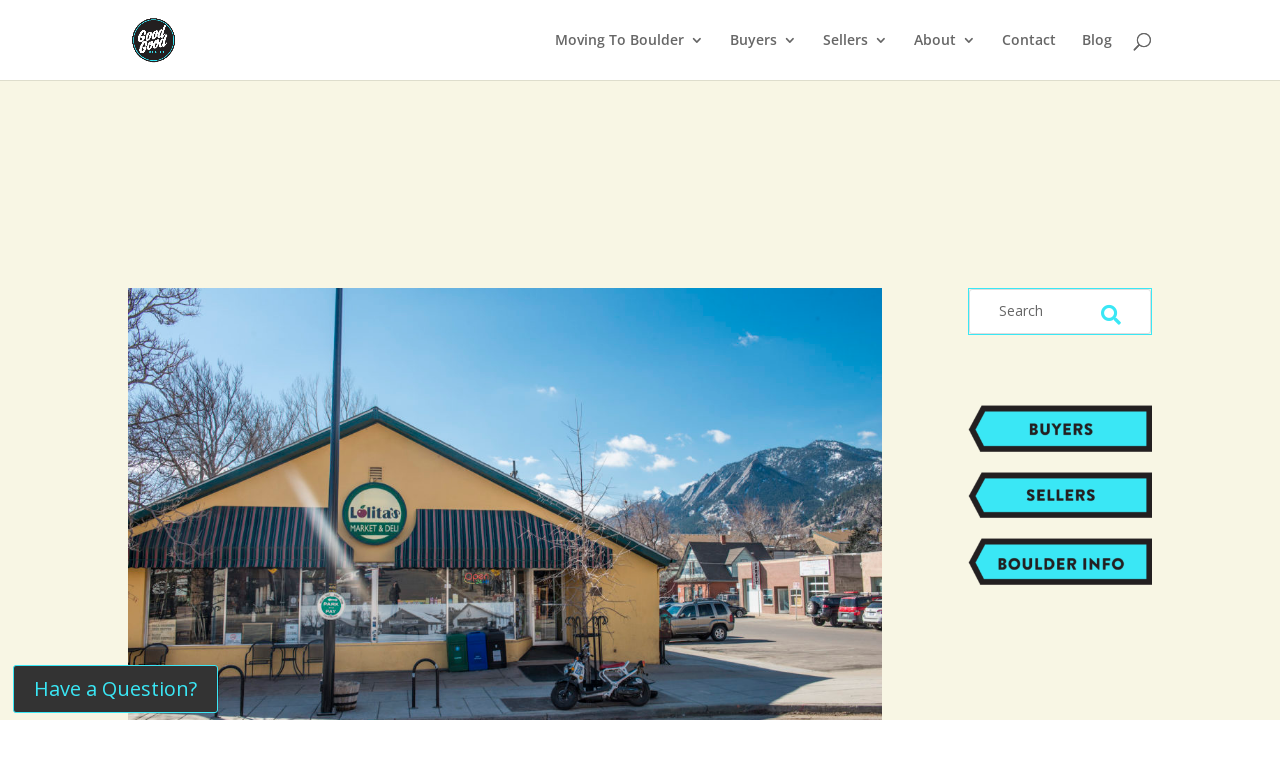

--- FILE ---
content_type: text/html; charset=UTF-8
request_url: https://goodgoodrealty.com/tag/lolitas-market-and-deli/
body_size: 16571
content:
<!DOCTYPE html>
<html lang="en-US">
<head>
	<!-- Google tag (gtag.js) -->
<script async src="https://www.googletagmanager.com/gtag/js?id=G-EKP80ZLTSV"></script>
<script>
  window.dataLayer = window.dataLayer || [];
  function gtag(){dataLayer.push(arguments);}
  gtag('js', new Date());

  gtag('config', 'G-EKP80ZLTSV');
</script>
	<meta charset="UTF-8" />
	<meta name="p:domain_verify" content="6c22a397ba3345d81955e356b490cbba"/>
	<link rel="stylesheet" href="https://cdnjs.cloudflare.com/ajax/libs/font-awesome/4.7.0/css/font-awesome.min.css">
	<link rel="stylesheet" href="https://use.typekit.net/srm4jxy.css">
<meta http-equiv="X-UA-Compatible" content="IE=edge">
	<link rel="pingback" href="https://goodgoodrealty.com/xmlrpc.php" />
    
	<script type="text/javascript">
		document.documentElement.className = 'js';
	</script>
	<!-- Facebook Pixel Code -->
		<script>
		!function(f,b,e,v,n,t,s)
		{if(f.fbq)return;n=f.fbq=function(){n.callMethod?
		n.callMethod.apply(n,arguments):n.queue.push(arguments)};
		if(!f._fbq)f._fbq=n;n.push=n;n.loaded=!0;n.version='2.0';
		n.queue=[];t=b.createElement(e);t.async=!0;
		t.src=v;s=b.getElementsByTagName(e)[0];
		s.parentNode.insertBefore(t,s)}(window,document,'script',
		'https://connect.facebook.net/en_US/fbevents.js');
		 fbq('init', '2173140499442263'); 
		fbq('track', 'PageView');
		</script>
<!-- End Facebook Pixel Code -->
<script async src="https://www.googletagmanager.com/gtag/js?id=AW-752375673"></script> 
<script> window.dataLayer = window.dataLayer || []; function gtag(){dataLayer.push(arguments);} gtag('js', new Date()); gtag('config', 'AW-752375673'); </script>
	<link rel="preconnect" href="https://fonts.gstatic.com" crossorigin /><style id="et-divi-open-sans-inline-css">/* Original: https://fonts.googleapis.com/css?family=Open+Sans:300italic,400italic,600italic,700italic,800italic,400,300,600,700,800&#038;subset=latin,latin-ext&#038;display=swap *//* User Agent: Mozilla/5.0 (Unknown; Linux x86_64) AppleWebKit/538.1 (KHTML, like Gecko) Safari/538.1 Daum/4.1 */@font-face {font-family: 'Open Sans';font-style: italic;font-weight: 300;font-stretch: normal;font-display: swap;src: url(https://fonts.gstatic.com/s/opensans/v44/memQYaGs126MiZpBA-UFUIcVXSCEkx2cmqvXlWq8tWZ0Pw86hd0Rk5hkWV4exQ.ttf) format('truetype');}@font-face {font-family: 'Open Sans';font-style: italic;font-weight: 400;font-stretch: normal;font-display: swap;src: url(https://fonts.gstatic.com/s/opensans/v44/memQYaGs126MiZpBA-UFUIcVXSCEkx2cmqvXlWq8tWZ0Pw86hd0Rk8ZkWV4exQ.ttf) format('truetype');}@font-face {font-family: 'Open Sans';font-style: italic;font-weight: 600;font-stretch: normal;font-display: swap;src: url(https://fonts.gstatic.com/s/opensans/v44/memQYaGs126MiZpBA-UFUIcVXSCEkx2cmqvXlWq8tWZ0Pw86hd0RkxhjWV4exQ.ttf) format('truetype');}@font-face {font-family: 'Open Sans';font-style: italic;font-weight: 700;font-stretch: normal;font-display: swap;src: url(https://fonts.gstatic.com/s/opensans/v44/memQYaGs126MiZpBA-UFUIcVXSCEkx2cmqvXlWq8tWZ0Pw86hd0RkyFjWV4exQ.ttf) format('truetype');}@font-face {font-family: 'Open Sans';font-style: italic;font-weight: 800;font-stretch: normal;font-display: swap;src: url(https://fonts.gstatic.com/s/opensans/v44/memQYaGs126MiZpBA-UFUIcVXSCEkx2cmqvXlWq8tWZ0Pw86hd0Rk0ZjWV4exQ.ttf) format('truetype');}@font-face {font-family: 'Open Sans';font-style: normal;font-weight: 300;font-stretch: normal;font-display: swap;src: url(https://fonts.gstatic.com/s/opensans/v44/memSYaGs126MiZpBA-UvWbX2vVnXBbObj2OVZyOOSr4dVJWUgsiH0B4uaVc.ttf) format('truetype');}@font-face {font-family: 'Open Sans';font-style: normal;font-weight: 400;font-stretch: normal;font-display: swap;src: url(https://fonts.gstatic.com/s/opensans/v44/memSYaGs126MiZpBA-UvWbX2vVnXBbObj2OVZyOOSr4dVJWUgsjZ0B4uaVc.ttf) format('truetype');}@font-face {font-family: 'Open Sans';font-style: normal;font-weight: 600;font-stretch: normal;font-display: swap;src: url(https://fonts.gstatic.com/s/opensans/v44/memSYaGs126MiZpBA-UvWbX2vVnXBbObj2OVZyOOSr4dVJWUgsgH1x4uaVc.ttf) format('truetype');}@font-face {font-family: 'Open Sans';font-style: normal;font-weight: 700;font-stretch: normal;font-display: swap;src: url(https://fonts.gstatic.com/s/opensans/v44/memSYaGs126MiZpBA-UvWbX2vVnXBbObj2OVZyOOSr4dVJWUgsg-1x4uaVc.ttf) format('truetype');}@font-face {font-family: 'Open Sans';font-style: normal;font-weight: 800;font-stretch: normal;font-display: swap;src: url(https://fonts.gstatic.com/s/opensans/v44/memSYaGs126MiZpBA-UvWbX2vVnXBbObj2OVZyOOSr4dVJWUgshZ1x4uaVc.ttf) format('truetype');}/* User Agent: Mozilla/5.0 (Windows NT 6.1; WOW64; rv:27.0) Gecko/20100101 Firefox/27.0 */@font-face {font-family: 'Open Sans';font-style: italic;font-weight: 300;font-stretch: normal;font-display: swap;src: url(https://fonts.gstatic.com/l/font?kit=memQYaGs126MiZpBA-UFUIcVXSCEkx2cmqvXlWq8tWZ0Pw86hd0Rk5hkWV4exg&skey=743457fe2cc29280&v=v44) format('woff');}@font-face {font-family: 'Open Sans';font-style: italic;font-weight: 400;font-stretch: normal;font-display: swap;src: url(https://fonts.gstatic.com/l/font?kit=memQYaGs126MiZpBA-UFUIcVXSCEkx2cmqvXlWq8tWZ0Pw86hd0Rk8ZkWV4exg&skey=743457fe2cc29280&v=v44) format('woff');}@font-face {font-family: 'Open Sans';font-style: italic;font-weight: 600;font-stretch: normal;font-display: swap;src: url(https://fonts.gstatic.com/l/font?kit=memQYaGs126MiZpBA-UFUIcVXSCEkx2cmqvXlWq8tWZ0Pw86hd0RkxhjWV4exg&skey=743457fe2cc29280&v=v44) format('woff');}@font-face {font-family: 'Open Sans';font-style: italic;font-weight: 700;font-stretch: normal;font-display: swap;src: url(https://fonts.gstatic.com/l/font?kit=memQYaGs126MiZpBA-UFUIcVXSCEkx2cmqvXlWq8tWZ0Pw86hd0RkyFjWV4exg&skey=743457fe2cc29280&v=v44) format('woff');}@font-face {font-family: 'Open Sans';font-style: italic;font-weight: 800;font-stretch: normal;font-display: swap;src: url(https://fonts.gstatic.com/l/font?kit=memQYaGs126MiZpBA-UFUIcVXSCEkx2cmqvXlWq8tWZ0Pw86hd0Rk0ZjWV4exg&skey=743457fe2cc29280&v=v44) format('woff');}@font-face {font-family: 'Open Sans';font-style: normal;font-weight: 300;font-stretch: normal;font-display: swap;src: url(https://fonts.gstatic.com/l/font?kit=memSYaGs126MiZpBA-UvWbX2vVnXBbObj2OVZyOOSr4dVJWUgsiH0B4uaVQ&skey=62c1cbfccc78b4b2&v=v44) format('woff');}@font-face {font-family: 'Open Sans';font-style: normal;font-weight: 400;font-stretch: normal;font-display: swap;src: url(https://fonts.gstatic.com/l/font?kit=memSYaGs126MiZpBA-UvWbX2vVnXBbObj2OVZyOOSr4dVJWUgsjZ0B4uaVQ&skey=62c1cbfccc78b4b2&v=v44) format('woff');}@font-face {font-family: 'Open Sans';font-style: normal;font-weight: 600;font-stretch: normal;font-display: swap;src: url(https://fonts.gstatic.com/l/font?kit=memSYaGs126MiZpBA-UvWbX2vVnXBbObj2OVZyOOSr4dVJWUgsgH1x4uaVQ&skey=62c1cbfccc78b4b2&v=v44) format('woff');}@font-face {font-family: 'Open Sans';font-style: normal;font-weight: 700;font-stretch: normal;font-display: swap;src: url(https://fonts.gstatic.com/l/font?kit=memSYaGs126MiZpBA-UvWbX2vVnXBbObj2OVZyOOSr4dVJWUgsg-1x4uaVQ&skey=62c1cbfccc78b4b2&v=v44) format('woff');}@font-face {font-family: 'Open Sans';font-style: normal;font-weight: 800;font-stretch: normal;font-display: swap;src: url(https://fonts.gstatic.com/l/font?kit=memSYaGs126MiZpBA-UvWbX2vVnXBbObj2OVZyOOSr4dVJWUgshZ1x4uaVQ&skey=62c1cbfccc78b4b2&v=v44) format('woff');}/* User Agent: Mozilla/5.0 (Windows NT 6.3; rv:39.0) Gecko/20100101 Firefox/39.0 */@font-face {font-family: 'Open Sans';font-style: italic;font-weight: 300;font-stretch: normal;font-display: swap;src: url(https://fonts.gstatic.com/s/opensans/v44/memQYaGs126MiZpBA-UFUIcVXSCEkx2cmqvXlWq8tWZ0Pw86hd0Rk5hkWV4ewA.woff2) format('woff2');}@font-face {font-family: 'Open Sans';font-style: italic;font-weight: 400;font-stretch: normal;font-display: swap;src: url(https://fonts.gstatic.com/s/opensans/v44/memQYaGs126MiZpBA-UFUIcVXSCEkx2cmqvXlWq8tWZ0Pw86hd0Rk8ZkWV4ewA.woff2) format('woff2');}@font-face {font-family: 'Open Sans';font-style: italic;font-weight: 600;font-stretch: normal;font-display: swap;src: url(https://fonts.gstatic.com/s/opensans/v44/memQYaGs126MiZpBA-UFUIcVXSCEkx2cmqvXlWq8tWZ0Pw86hd0RkxhjWV4ewA.woff2) format('woff2');}@font-face {font-family: 'Open Sans';font-style: italic;font-weight: 700;font-stretch: normal;font-display: swap;src: url(https://fonts.gstatic.com/s/opensans/v44/memQYaGs126MiZpBA-UFUIcVXSCEkx2cmqvXlWq8tWZ0Pw86hd0RkyFjWV4ewA.woff2) format('woff2');}@font-face {font-family: 'Open Sans';font-style: italic;font-weight: 800;font-stretch: normal;font-display: swap;src: url(https://fonts.gstatic.com/s/opensans/v44/memQYaGs126MiZpBA-UFUIcVXSCEkx2cmqvXlWq8tWZ0Pw86hd0Rk0ZjWV4ewA.woff2) format('woff2');}@font-face {font-family: 'Open Sans';font-style: normal;font-weight: 300;font-stretch: normal;font-display: swap;src: url(https://fonts.gstatic.com/s/opensans/v44/memSYaGs126MiZpBA-UvWbX2vVnXBbObj2OVZyOOSr4dVJWUgsiH0B4uaVI.woff2) format('woff2');}@font-face {font-family: 'Open Sans';font-style: normal;font-weight: 400;font-stretch: normal;font-display: swap;src: url(https://fonts.gstatic.com/s/opensans/v44/memSYaGs126MiZpBA-UvWbX2vVnXBbObj2OVZyOOSr4dVJWUgsjZ0B4uaVI.woff2) format('woff2');}@font-face {font-family: 'Open Sans';font-style: normal;font-weight: 600;font-stretch: normal;font-display: swap;src: url(https://fonts.gstatic.com/s/opensans/v44/memSYaGs126MiZpBA-UvWbX2vVnXBbObj2OVZyOOSr4dVJWUgsgH1x4uaVI.woff2) format('woff2');}@font-face {font-family: 'Open Sans';font-style: normal;font-weight: 700;font-stretch: normal;font-display: swap;src: url(https://fonts.gstatic.com/s/opensans/v44/memSYaGs126MiZpBA-UvWbX2vVnXBbObj2OVZyOOSr4dVJWUgsg-1x4uaVI.woff2) format('woff2');}@font-face {font-family: 'Open Sans';font-style: normal;font-weight: 800;font-stretch: normal;font-display: swap;src: url(https://fonts.gstatic.com/s/opensans/v44/memSYaGs126MiZpBA-UvWbX2vVnXBbObj2OVZyOOSr4dVJWUgshZ1x4uaVI.woff2) format('woff2');}</style><meta name='robots' content='index, follow, max-image-preview:large, max-snippet:-1, max-video-preview:-1' />
<script type="text/javascript">
			let jqueryParams=[],jQuery=function(r){return jqueryParams=[...jqueryParams,r],jQuery},$=function(r){return jqueryParams=[...jqueryParams,r],$};window.jQuery=jQuery,window.$=jQuery;let customHeadScripts=!1;jQuery.fn=jQuery.prototype={},$.fn=jQuery.prototype={},jQuery.noConflict=function(r){if(window.jQuery)return jQuery=window.jQuery,$=window.jQuery,customHeadScripts=!0,jQuery.noConflict},jQuery.ready=function(r){jqueryParams=[...jqueryParams,r]},$.ready=function(r){jqueryParams=[...jqueryParams,r]},jQuery.load=function(r){jqueryParams=[...jqueryParams,r]},$.load=function(r){jqueryParams=[...jqueryParams,r]},jQuery.fn.ready=function(r){jqueryParams=[...jqueryParams,r]},$.fn.ready=function(r){jqueryParams=[...jqueryParams,r]};</script>
	<!-- This site is optimized with the Yoast SEO plugin v26.7 - https://yoast.com/wordpress/plugins/seo/ -->
	<title>Lolita&#039;s Market and Deli Archives - Good Good Realty</title>
	<link rel="canonical" href="https://goodgoodrealty.com/tag/lolitas-market-and-deli/" />
	<meta property="og:locale" content="en_US" />
	<meta property="og:type" content="article" />
	<meta property="og:title" content="Lolita&#039;s Market and Deli Archives - Good Good Realty" />
	<meta property="og:url" content="https://goodgoodrealty.com/tag/lolitas-market-and-deli/" />
	<meta property="og:site_name" content="Good Good Realty" />
	<meta name="twitter:card" content="summary_large_image" />
	<script type="application/ld+json" class="yoast-schema-graph">{"@context":"https://schema.org","@graph":[{"@type":"CollectionPage","@id":"https://goodgoodrealty.com/tag/lolitas-market-and-deli/","url":"https://goodgoodrealty.com/tag/lolitas-market-and-deli/","name":"Lolita's Market and Deli Archives - Good Good Realty","isPartOf":{"@id":"https://goodgoodrealty.com/#website"},"primaryImageOfPage":{"@id":"https://goodgoodrealty.com/tag/lolitas-market-and-deli/#primaryimage"},"image":{"@id":"https://goodgoodrealty.com/tag/lolitas-market-and-deli/#primaryimage"},"thumbnailUrl":"https://goodgoodrealty.com/wp-content/uploads/2019/05/Lolitas-Market-and-Deli.jpg","breadcrumb":{"@id":"https://goodgoodrealty.com/tag/lolitas-market-and-deli/#breadcrumb"},"inLanguage":"en-US"},{"@type":"ImageObject","inLanguage":"en-US","@id":"https://goodgoodrealty.com/tag/lolitas-market-and-deli/#primaryimage","url":"https://goodgoodrealty.com/wp-content/uploads/2019/05/Lolitas-Market-and-Deli.jpg","contentUrl":"https://goodgoodrealty.com/wp-content/uploads/2019/05/Lolitas-Market-and-Deli.jpg","width":1800,"height":1202,"caption":"Lolita's Market and Deli in Boulder Colorado."},{"@type":"BreadcrumbList","@id":"https://goodgoodrealty.com/tag/lolitas-market-and-deli/#breadcrumb","itemListElement":[{"@type":"ListItem","position":1,"name":"Home","item":"https://goodgoodrealty.com/"},{"@type":"ListItem","position":2,"name":"Lolita's Market and Deli"}]},{"@type":"WebSite","@id":"https://goodgoodrealty.com/#website","url":"https://goodgoodrealty.com/","name":"Good Good Realty","description":"","potentialAction":[{"@type":"SearchAction","target":{"@type":"EntryPoint","urlTemplate":"https://goodgoodrealty.com/?s={search_term_string}"},"query-input":{"@type":"PropertyValueSpecification","valueRequired":true,"valueName":"search_term_string"}}],"inLanguage":"en-US"}]}</script>
	<!-- / Yoast SEO plugin. -->


<link rel='dns-prefetch' href='//static.addtoany.com' />
<link rel='dns-prefetch' href='//use.fontawesome.com' />
<link rel="alternate" type="application/rss+xml" title="Good Good Realty &raquo; Feed" href="https://goodgoodrealty.com/feed/" />
<link rel="alternate" type="application/rss+xml" title="Good Good Realty &raquo; Comments Feed" href="https://goodgoodrealty.com/comments/feed/" />
<link rel="alternate" type="application/rss+xml" title="Good Good Realty &raquo; Lolita&#039;s Market and Deli Tag Feed" href="https://goodgoodrealty.com/tag/lolitas-market-and-deli/feed/" />
		<!-- This site uses the Google Analytics by ExactMetrics plugin v8.11.1 - Using Analytics tracking - https://www.exactmetrics.com/ -->
		<!-- Note: ExactMetrics is not currently configured on this site. The site owner needs to authenticate with Google Analytics in the ExactMetrics settings panel. -->
					<!-- No tracking code set -->
				<!-- / Google Analytics by ExactMetrics -->
		<script>function cpLoadCSS(e,t,n){"use strict";var i=window.document.createElement("link"),o=t||window.document.getElementsByTagName("script")[0];return i.rel="stylesheet",i.href=e,i.media="only x",o.parentNode.insertBefore(i,o),setTimeout(function(){i.media=n||"all"}),i}</script><style>.cp-popup-container .cpro-overlay,.cp-popup-container .cp-popup-wrapper{opacity:0;visibility:hidden;display:none}</style><meta content="Divi Child v." name="generator"/><link rel='stylesheet' id='sbi_styles-css' href='https://goodgoodrealty.com/wp-content/plugins/instagram-feed/css/sbi-styles.min.css?ver=6.10.0' type='text/css' media='all' />
<style id='wp-block-library-inline-css' type='text/css'>
:root{--wp-block-synced-color:#7a00df;--wp-block-synced-color--rgb:122,0,223;--wp-bound-block-color:var(--wp-block-synced-color);--wp-editor-canvas-background:#ddd;--wp-admin-theme-color:#007cba;--wp-admin-theme-color--rgb:0,124,186;--wp-admin-theme-color-darker-10:#006ba1;--wp-admin-theme-color-darker-10--rgb:0,107,160.5;--wp-admin-theme-color-darker-20:#005a87;--wp-admin-theme-color-darker-20--rgb:0,90,135;--wp-admin-border-width-focus:2px}@media (min-resolution:192dpi){:root{--wp-admin-border-width-focus:1.5px}}.wp-element-button{cursor:pointer}:root .has-very-light-gray-background-color{background-color:#eee}:root .has-very-dark-gray-background-color{background-color:#313131}:root .has-very-light-gray-color{color:#eee}:root .has-very-dark-gray-color{color:#313131}:root .has-vivid-green-cyan-to-vivid-cyan-blue-gradient-background{background:linear-gradient(135deg,#00d084,#0693e3)}:root .has-purple-crush-gradient-background{background:linear-gradient(135deg,#34e2e4,#4721fb 50%,#ab1dfe)}:root .has-hazy-dawn-gradient-background{background:linear-gradient(135deg,#faaca8,#dad0ec)}:root .has-subdued-olive-gradient-background{background:linear-gradient(135deg,#fafae1,#67a671)}:root .has-atomic-cream-gradient-background{background:linear-gradient(135deg,#fdd79a,#004a59)}:root .has-nightshade-gradient-background{background:linear-gradient(135deg,#330968,#31cdcf)}:root .has-midnight-gradient-background{background:linear-gradient(135deg,#020381,#2874fc)}:root{--wp--preset--font-size--normal:16px;--wp--preset--font-size--huge:42px}.has-regular-font-size{font-size:1em}.has-larger-font-size{font-size:2.625em}.has-normal-font-size{font-size:var(--wp--preset--font-size--normal)}.has-huge-font-size{font-size:var(--wp--preset--font-size--huge)}.has-text-align-center{text-align:center}.has-text-align-left{text-align:left}.has-text-align-right{text-align:right}.has-fit-text{white-space:nowrap!important}#end-resizable-editor-section{display:none}.aligncenter{clear:both}.items-justified-left{justify-content:flex-start}.items-justified-center{justify-content:center}.items-justified-right{justify-content:flex-end}.items-justified-space-between{justify-content:space-between}.screen-reader-text{border:0;clip-path:inset(50%);height:1px;margin:-1px;overflow:hidden;padding:0;position:absolute;width:1px;word-wrap:normal!important}.screen-reader-text:focus{background-color:#ddd;clip-path:none;color:#444;display:block;font-size:1em;height:auto;left:5px;line-height:normal;padding:15px 23px 14px;text-decoration:none;top:5px;width:auto;z-index:100000}html :where(.has-border-color){border-style:solid}html :where([style*=border-top-color]){border-top-style:solid}html :where([style*=border-right-color]){border-right-style:solid}html :where([style*=border-bottom-color]){border-bottom-style:solid}html :where([style*=border-left-color]){border-left-style:solid}html :where([style*=border-width]){border-style:solid}html :where([style*=border-top-width]){border-top-style:solid}html :where([style*=border-right-width]){border-right-style:solid}html :where([style*=border-bottom-width]){border-bottom-style:solid}html :where([style*=border-left-width]){border-left-style:solid}html :where(img[class*=wp-image-]){height:auto;max-width:100%}:where(figure){margin:0 0 1em}html :where(.is-position-sticky){--wp-admin--admin-bar--position-offset:var(--wp-admin--admin-bar--height,0px)}@media screen and (max-width:600px){html :where(.is-position-sticky){--wp-admin--admin-bar--position-offset:0px}}

/*# sourceURL=wp-block-library-inline-css */
</style><style id='global-styles-inline-css' type='text/css'>
:root{--wp--preset--aspect-ratio--square: 1;--wp--preset--aspect-ratio--4-3: 4/3;--wp--preset--aspect-ratio--3-4: 3/4;--wp--preset--aspect-ratio--3-2: 3/2;--wp--preset--aspect-ratio--2-3: 2/3;--wp--preset--aspect-ratio--16-9: 16/9;--wp--preset--aspect-ratio--9-16: 9/16;--wp--preset--color--black: #000000;--wp--preset--color--cyan-bluish-gray: #abb8c3;--wp--preset--color--white: #ffffff;--wp--preset--color--pale-pink: #f78da7;--wp--preset--color--vivid-red: #cf2e2e;--wp--preset--color--luminous-vivid-orange: #ff6900;--wp--preset--color--luminous-vivid-amber: #fcb900;--wp--preset--color--light-green-cyan: #7bdcb5;--wp--preset--color--vivid-green-cyan: #00d084;--wp--preset--color--pale-cyan-blue: #8ed1fc;--wp--preset--color--vivid-cyan-blue: #0693e3;--wp--preset--color--vivid-purple: #9b51e0;--wp--preset--gradient--vivid-cyan-blue-to-vivid-purple: linear-gradient(135deg,rgb(6,147,227) 0%,rgb(155,81,224) 100%);--wp--preset--gradient--light-green-cyan-to-vivid-green-cyan: linear-gradient(135deg,rgb(122,220,180) 0%,rgb(0,208,130) 100%);--wp--preset--gradient--luminous-vivid-amber-to-luminous-vivid-orange: linear-gradient(135deg,rgb(252,185,0) 0%,rgb(255,105,0) 100%);--wp--preset--gradient--luminous-vivid-orange-to-vivid-red: linear-gradient(135deg,rgb(255,105,0) 0%,rgb(207,46,46) 100%);--wp--preset--gradient--very-light-gray-to-cyan-bluish-gray: linear-gradient(135deg,rgb(238,238,238) 0%,rgb(169,184,195) 100%);--wp--preset--gradient--cool-to-warm-spectrum: linear-gradient(135deg,rgb(74,234,220) 0%,rgb(151,120,209) 20%,rgb(207,42,186) 40%,rgb(238,44,130) 60%,rgb(251,105,98) 80%,rgb(254,248,76) 100%);--wp--preset--gradient--blush-light-purple: linear-gradient(135deg,rgb(255,206,236) 0%,rgb(152,150,240) 100%);--wp--preset--gradient--blush-bordeaux: linear-gradient(135deg,rgb(254,205,165) 0%,rgb(254,45,45) 50%,rgb(107,0,62) 100%);--wp--preset--gradient--luminous-dusk: linear-gradient(135deg,rgb(255,203,112) 0%,rgb(199,81,192) 50%,rgb(65,88,208) 100%);--wp--preset--gradient--pale-ocean: linear-gradient(135deg,rgb(255,245,203) 0%,rgb(182,227,212) 50%,rgb(51,167,181) 100%);--wp--preset--gradient--electric-grass: linear-gradient(135deg,rgb(202,248,128) 0%,rgb(113,206,126) 100%);--wp--preset--gradient--midnight: linear-gradient(135deg,rgb(2,3,129) 0%,rgb(40,116,252) 100%);--wp--preset--font-size--small: 13px;--wp--preset--font-size--medium: 20px;--wp--preset--font-size--large: 36px;--wp--preset--font-size--x-large: 42px;--wp--preset--spacing--20: 0.44rem;--wp--preset--spacing--30: 0.67rem;--wp--preset--spacing--40: 1rem;--wp--preset--spacing--50: 1.5rem;--wp--preset--spacing--60: 2.25rem;--wp--preset--spacing--70: 3.38rem;--wp--preset--spacing--80: 5.06rem;--wp--preset--shadow--natural: 6px 6px 9px rgba(0, 0, 0, 0.2);--wp--preset--shadow--deep: 12px 12px 50px rgba(0, 0, 0, 0.4);--wp--preset--shadow--sharp: 6px 6px 0px rgba(0, 0, 0, 0.2);--wp--preset--shadow--outlined: 6px 6px 0px -3px rgb(255, 255, 255), 6px 6px rgb(0, 0, 0);--wp--preset--shadow--crisp: 6px 6px 0px rgb(0, 0, 0);}:root { --wp--style--global--content-size: 823px;--wp--style--global--wide-size: 1080px; }:where(body) { margin: 0; }.wp-site-blocks > .alignleft { float: left; margin-right: 2em; }.wp-site-blocks > .alignright { float: right; margin-left: 2em; }.wp-site-blocks > .aligncenter { justify-content: center; margin-left: auto; margin-right: auto; }:where(.is-layout-flex){gap: 0.5em;}:where(.is-layout-grid){gap: 0.5em;}.is-layout-flow > .alignleft{float: left;margin-inline-start: 0;margin-inline-end: 2em;}.is-layout-flow > .alignright{float: right;margin-inline-start: 2em;margin-inline-end: 0;}.is-layout-flow > .aligncenter{margin-left: auto !important;margin-right: auto !important;}.is-layout-constrained > .alignleft{float: left;margin-inline-start: 0;margin-inline-end: 2em;}.is-layout-constrained > .alignright{float: right;margin-inline-start: 2em;margin-inline-end: 0;}.is-layout-constrained > .aligncenter{margin-left: auto !important;margin-right: auto !important;}.is-layout-constrained > :where(:not(.alignleft):not(.alignright):not(.alignfull)){max-width: var(--wp--style--global--content-size);margin-left: auto !important;margin-right: auto !important;}.is-layout-constrained > .alignwide{max-width: var(--wp--style--global--wide-size);}body .is-layout-flex{display: flex;}.is-layout-flex{flex-wrap: wrap;align-items: center;}.is-layout-flex > :is(*, div){margin: 0;}body .is-layout-grid{display: grid;}.is-layout-grid > :is(*, div){margin: 0;}body{padding-top: 0px;padding-right: 0px;padding-bottom: 0px;padding-left: 0px;}:root :where(.wp-element-button, .wp-block-button__link){background-color: #32373c;border-width: 0;color: #fff;font-family: inherit;font-size: inherit;font-style: inherit;font-weight: inherit;letter-spacing: inherit;line-height: inherit;padding-top: calc(0.667em + 2px);padding-right: calc(1.333em + 2px);padding-bottom: calc(0.667em + 2px);padding-left: calc(1.333em + 2px);text-decoration: none;text-transform: inherit;}.has-black-color{color: var(--wp--preset--color--black) !important;}.has-cyan-bluish-gray-color{color: var(--wp--preset--color--cyan-bluish-gray) !important;}.has-white-color{color: var(--wp--preset--color--white) !important;}.has-pale-pink-color{color: var(--wp--preset--color--pale-pink) !important;}.has-vivid-red-color{color: var(--wp--preset--color--vivid-red) !important;}.has-luminous-vivid-orange-color{color: var(--wp--preset--color--luminous-vivid-orange) !important;}.has-luminous-vivid-amber-color{color: var(--wp--preset--color--luminous-vivid-amber) !important;}.has-light-green-cyan-color{color: var(--wp--preset--color--light-green-cyan) !important;}.has-vivid-green-cyan-color{color: var(--wp--preset--color--vivid-green-cyan) !important;}.has-pale-cyan-blue-color{color: var(--wp--preset--color--pale-cyan-blue) !important;}.has-vivid-cyan-blue-color{color: var(--wp--preset--color--vivid-cyan-blue) !important;}.has-vivid-purple-color{color: var(--wp--preset--color--vivid-purple) !important;}.has-black-background-color{background-color: var(--wp--preset--color--black) !important;}.has-cyan-bluish-gray-background-color{background-color: var(--wp--preset--color--cyan-bluish-gray) !important;}.has-white-background-color{background-color: var(--wp--preset--color--white) !important;}.has-pale-pink-background-color{background-color: var(--wp--preset--color--pale-pink) !important;}.has-vivid-red-background-color{background-color: var(--wp--preset--color--vivid-red) !important;}.has-luminous-vivid-orange-background-color{background-color: var(--wp--preset--color--luminous-vivid-orange) !important;}.has-luminous-vivid-amber-background-color{background-color: var(--wp--preset--color--luminous-vivid-amber) !important;}.has-light-green-cyan-background-color{background-color: var(--wp--preset--color--light-green-cyan) !important;}.has-vivid-green-cyan-background-color{background-color: var(--wp--preset--color--vivid-green-cyan) !important;}.has-pale-cyan-blue-background-color{background-color: var(--wp--preset--color--pale-cyan-blue) !important;}.has-vivid-cyan-blue-background-color{background-color: var(--wp--preset--color--vivid-cyan-blue) !important;}.has-vivid-purple-background-color{background-color: var(--wp--preset--color--vivid-purple) !important;}.has-black-border-color{border-color: var(--wp--preset--color--black) !important;}.has-cyan-bluish-gray-border-color{border-color: var(--wp--preset--color--cyan-bluish-gray) !important;}.has-white-border-color{border-color: var(--wp--preset--color--white) !important;}.has-pale-pink-border-color{border-color: var(--wp--preset--color--pale-pink) !important;}.has-vivid-red-border-color{border-color: var(--wp--preset--color--vivid-red) !important;}.has-luminous-vivid-orange-border-color{border-color: var(--wp--preset--color--luminous-vivid-orange) !important;}.has-luminous-vivid-amber-border-color{border-color: var(--wp--preset--color--luminous-vivid-amber) !important;}.has-light-green-cyan-border-color{border-color: var(--wp--preset--color--light-green-cyan) !important;}.has-vivid-green-cyan-border-color{border-color: var(--wp--preset--color--vivid-green-cyan) !important;}.has-pale-cyan-blue-border-color{border-color: var(--wp--preset--color--pale-cyan-blue) !important;}.has-vivid-cyan-blue-border-color{border-color: var(--wp--preset--color--vivid-cyan-blue) !important;}.has-vivid-purple-border-color{border-color: var(--wp--preset--color--vivid-purple) !important;}.has-vivid-cyan-blue-to-vivid-purple-gradient-background{background: var(--wp--preset--gradient--vivid-cyan-blue-to-vivid-purple) !important;}.has-light-green-cyan-to-vivid-green-cyan-gradient-background{background: var(--wp--preset--gradient--light-green-cyan-to-vivid-green-cyan) !important;}.has-luminous-vivid-amber-to-luminous-vivid-orange-gradient-background{background: var(--wp--preset--gradient--luminous-vivid-amber-to-luminous-vivid-orange) !important;}.has-luminous-vivid-orange-to-vivid-red-gradient-background{background: var(--wp--preset--gradient--luminous-vivid-orange-to-vivid-red) !important;}.has-very-light-gray-to-cyan-bluish-gray-gradient-background{background: var(--wp--preset--gradient--very-light-gray-to-cyan-bluish-gray) !important;}.has-cool-to-warm-spectrum-gradient-background{background: var(--wp--preset--gradient--cool-to-warm-spectrum) !important;}.has-blush-light-purple-gradient-background{background: var(--wp--preset--gradient--blush-light-purple) !important;}.has-blush-bordeaux-gradient-background{background: var(--wp--preset--gradient--blush-bordeaux) !important;}.has-luminous-dusk-gradient-background{background: var(--wp--preset--gradient--luminous-dusk) !important;}.has-pale-ocean-gradient-background{background: var(--wp--preset--gradient--pale-ocean) !important;}.has-electric-grass-gradient-background{background: var(--wp--preset--gradient--electric-grass) !important;}.has-midnight-gradient-background{background: var(--wp--preset--gradient--midnight) !important;}.has-small-font-size{font-size: var(--wp--preset--font-size--small) !important;}.has-medium-font-size{font-size: var(--wp--preset--font-size--medium) !important;}.has-large-font-size{font-size: var(--wp--preset--font-size--large) !important;}.has-x-large-font-size{font-size: var(--wp--preset--font-size--x-large) !important;}
/*# sourceURL=global-styles-inline-css */
</style>

<link rel='stylesheet' id='wp-components-css' href='https://goodgoodrealty.com/wp-includes/css/dist/components/style.min.css?ver=6.9' type='text/css' media='all' />
<link rel='stylesheet' id='wp-preferences-css' href='https://goodgoodrealty.com/wp-includes/css/dist/preferences/style.min.css?ver=6.9' type='text/css' media='all' />
<link rel='stylesheet' id='wp-block-editor-css' href='https://goodgoodrealty.com/wp-includes/css/dist/block-editor/style.min.css?ver=6.9' type='text/css' media='all' />
<link rel='stylesheet' id='popup-maker-block-library-style-css' href='https://goodgoodrealty.com/wp-content/plugins/popup-maker/dist/packages/block-library-style.css?ver=dbea705cfafe089d65f1' type='text/css' media='all' />
<link rel='stylesheet' id='divi-stop-stacking-css' href='https://goodgoodrealty.com/wp-content/plugins/divi-stop-stacking/css/divi-stop-stacking.css?ver=6.9' type='text/css' media='all' />
<link rel='stylesheet' id='mhmm-menus-css' href='https://goodgoodrealty.com/wp-content/plugins/mhmm/css/mhmm-menus.css?ver=6.9' type='text/css' media='all' />
<link rel='stylesheet' id='mhmm-menu-layout-css' href='https://goodgoodrealty.com/wp-content/plugins/mhmm/css/mhmm-menu-layout.css?ver=6.9' type='text/css' media='all' />
<script>document.addEventListener('DOMContentLoaded', function(event) {  if( typeof cpLoadCSS !== 'undefined' ) { cpLoadCSS('https://goodgoodrealty.com/wp-content/plugins/convertpro/assets/modules/css/cp-popup.min.css?ver=1.8.8', 0, 'all'); } }); </script>
<link rel='stylesheet' id='popup-maker-site-css' href='//goodgoodrealty.com/wp-content/uploads/pum/pum-site-styles.css?generated=1755322715&#038;ver=1.21.5' type='text/css' media='all' />
<link rel='stylesheet' id='bfa-font-awesome-css' href='https://use.fontawesome.com/releases/v5.15.4/css/all.css?ver=2.0.3' type='text/css' media='all' />
<link rel='stylesheet' id='bfa-font-awesome-v4-shim-css' href='https://use.fontawesome.com/releases/v5.15.4/css/v4-shims.css?ver=2.0.3' type='text/css' media='all' />
<style id='bfa-font-awesome-v4-shim-inline-css' type='text/css'>

			@font-face {
				font-family: 'FontAwesome';
				src: url('https://use.fontawesome.com/releases/v5.15.4/webfonts/fa-brands-400.eot'),
				url('https://use.fontawesome.com/releases/v5.15.4/webfonts/fa-brands-400.eot?#iefix') format('embedded-opentype'),
				url('https://use.fontawesome.com/releases/v5.15.4/webfonts/fa-brands-400.woff2') format('woff2'),
				url('https://use.fontawesome.com/releases/v5.15.4/webfonts/fa-brands-400.woff') format('woff'),
				url('https://use.fontawesome.com/releases/v5.15.4/webfonts/fa-brands-400.ttf') format('truetype'),
				url('https://use.fontawesome.com/releases/v5.15.4/webfonts/fa-brands-400.svg#fontawesome') format('svg');
			}

			@font-face {
				font-family: 'FontAwesome';
				src: url('https://use.fontawesome.com/releases/v5.15.4/webfonts/fa-solid-900.eot'),
				url('https://use.fontawesome.com/releases/v5.15.4/webfonts/fa-solid-900.eot?#iefix') format('embedded-opentype'),
				url('https://use.fontawesome.com/releases/v5.15.4/webfonts/fa-solid-900.woff2') format('woff2'),
				url('https://use.fontawesome.com/releases/v5.15.4/webfonts/fa-solid-900.woff') format('woff'),
				url('https://use.fontawesome.com/releases/v5.15.4/webfonts/fa-solid-900.ttf') format('truetype'),
				url('https://use.fontawesome.com/releases/v5.15.4/webfonts/fa-solid-900.svg#fontawesome') format('svg');
			}

			@font-face {
				font-family: 'FontAwesome';
				src: url('https://use.fontawesome.com/releases/v5.15.4/webfonts/fa-regular-400.eot'),
				url('https://use.fontawesome.com/releases/v5.15.4/webfonts/fa-regular-400.eot?#iefix') format('embedded-opentype'),
				url('https://use.fontawesome.com/releases/v5.15.4/webfonts/fa-regular-400.woff2') format('woff2'),
				url('https://use.fontawesome.com/releases/v5.15.4/webfonts/fa-regular-400.woff') format('woff'),
				url('https://use.fontawesome.com/releases/v5.15.4/webfonts/fa-regular-400.ttf') format('truetype'),
				url('https://use.fontawesome.com/releases/v5.15.4/webfonts/fa-regular-400.svg#fontawesome') format('svg');
				unicode-range: U+F004-F005,U+F007,U+F017,U+F022,U+F024,U+F02E,U+F03E,U+F044,U+F057-F059,U+F06E,U+F070,U+F075,U+F07B-F07C,U+F080,U+F086,U+F089,U+F094,U+F09D,U+F0A0,U+F0A4-F0A7,U+F0C5,U+F0C7-F0C8,U+F0E0,U+F0EB,U+F0F3,U+F0F8,U+F0FE,U+F111,U+F118-F11A,U+F11C,U+F133,U+F144,U+F146,U+F14A,U+F14D-F14E,U+F150-F152,U+F15B-F15C,U+F164-F165,U+F185-F186,U+F191-F192,U+F1AD,U+F1C1-F1C9,U+F1CD,U+F1D8,U+F1E3,U+F1EA,U+F1F6,U+F1F9,U+F20A,U+F247-F249,U+F24D,U+F254-F25B,U+F25D,U+F267,U+F271-F274,U+F279,U+F28B,U+F28D,U+F2B5-F2B6,U+F2B9,U+F2BB,U+F2BD,U+F2C1-F2C2,U+F2D0,U+F2D2,U+F2DC,U+F2ED,U+F328,U+F358-F35B,U+F3A5,U+F3D1,U+F410,U+F4AD;
			}
		
/*# sourceURL=bfa-font-awesome-v4-shim-inline-css */
</style>
<link rel='stylesheet' id='addtoany-css' href='https://goodgoodrealty.com/wp-content/plugins/add-to-any/addtoany.min.css?ver=1.16' type='text/css' media='all' />
<link rel='stylesheet' id='divi-style-parent-css' href='https://goodgoodrealty.com/wp-content/themes/Divi/style-static.min.css?ver=4.27.5' type='text/css' media='all' />
<link rel='stylesheet' id='child-style-css' href='https://goodgoodrealty.com/wp-content/themes/divi-child/style.css?ver=4.27.5' type='text/css' media='all' />
<link rel='stylesheet' id='divi-style-pum-css' href='https://goodgoodrealty.com/wp-content/themes/divi-child/style.css?ver=4.27.5' type='text/css' media='all' />
<script type="text/javascript" id="addtoany-core-js-before">
/* <![CDATA[ */
window.a2a_config=window.a2a_config||{};a2a_config.callbacks=[];a2a_config.overlays=[];a2a_config.templates={};
a2a_config.icon_color="transparent,#545454";

//# sourceURL=addtoany-core-js-before
/* ]]> */
</script>
<script type="text/javascript" defer src="https://static.addtoany.com/menu/page.js" id="addtoany-core-js"></script>
<script type="text/javascript" src="https://goodgoodrealty.com/wp-includes/js/jquery/jquery.min.js?ver=3.7.1" id="jquery-core-js"></script>
<script type="text/javascript" src="https://goodgoodrealty.com/wp-includes/js/jquery/jquery-migrate.min.js?ver=3.4.1" id="jquery-migrate-js"></script>
<script type="text/javascript" id="jquery-js-after">
/* <![CDATA[ */
jqueryParams.length&&$.each(jqueryParams,function(e,r){if("function"==typeof r){var n=String(r);n.replace("$","jQuery");var a=new Function("return "+n)();$(document).ready(a)}});
//# sourceURL=jquery-js-after
/* ]]> */
</script>
<script type="text/javascript" defer src="https://goodgoodrealty.com/wp-content/plugins/add-to-any/addtoany.min.js?ver=1.1" id="addtoany-jquery-js"></script>
<script type="text/javascript" id="mhmm-menu-layout-js-extra">
/* <![CDATA[ */
var mhmm_menu_layout = {"ajaxurl":"https://goodgoodrealty.com/wp-admin/admin-ajax.php","layouts":[]};
//# sourceURL=mhmm-menu-layout-js-extra
/* ]]> */
</script>
<script type="text/javascript" src="https://goodgoodrealty.com/wp-content/plugins/mhmm/js/mhmm-menu-layout.min.js?ver=2.1.19" id="mhmm-menu-layout-js"></script>
<link rel="https://api.w.org/" href="https://goodgoodrealty.com/wp-json/" /><link rel="alternate" title="JSON" type="application/json" href="https://goodgoodrealty.com/wp-json/wp/v2/tags/34" /><link rel="EditURI" type="application/rsd+xml" title="RSD" href="https://goodgoodrealty.com/xmlrpc.php?rsd" />
<meta name="generator" content="WordPress 6.9" />
<!-- Facebook Pixel Code -->
<script>
!function(f,b,e,v,n,t,s)
{if(f.fbq)return;n=f.fbq=function(){n.callMethod?
n.callMethod.apply(n,arguments):n.queue.push(arguments)};
if(!f._fbq)f._fbq=n;n.push=n;n.loaded=!0;n.version='2.0';
n.queue=[];t=b.createElement(e);t.async=!0;
t.src=v;s=b.getElementsByTagName(e)[0];
s.parentNode.insertBefore(t,s)}(window,document,'script',
'https://connect.facebook.net/en_US/fbevents.js');
 fbq('init', '2173140499442263'); 
fbq('track', 'PageView');
</script>
<noscript>
 <img height="1" width="1" 
src="https://www.facebook.com/tr?id=2173140499442263&ev=PageView
&noscript=1"/>
</noscript>
<!-- End Facebook Pixel Code --><style type="text/css" id="et-bloom-custom-css">
					.et_bloom .et_bloom_optin_1 .et_bloom_form_content { background-color: #ededed !important; } .et_bloom .et_bloom_optin_1 .et_bloom_form_container .et_bloom_form_header { background-color: #ffffff !important; } .et_bloom .et_bloom_optin_1 .et_bloom_form_content button { background-color: #a153e0 !important; } .et_bloom .et_bloom_optin_1 .et_bloom_form_content .et_bloom_fields i { color: #a153e0 !important; } .et_bloom .et_bloom_optin_1 .et_bloom_form_content .et_bloom_custom_field_radio i:before { background: #a153e0 !important; } .et_bloom .et_bloom_optin_1 .et_bloom_form_content button { background-color: #a153e0 !important; } .et_bloom .et_bloom_optin_1 .et_bloom_form_container h2, .et_bloom .et_bloom_optin_1 .et_bloom_form_container h2 span, .et_bloom .et_bloom_optin_1 .et_bloom_form_container h2 strong { font-family: "Open Sans", Helvetica, Arial, Lucida, sans-serif; }.et_bloom .et_bloom_optin_1 .et_bloom_form_container p, .et_bloom .et_bloom_optin_1 .et_bloom_form_container p span, .et_bloom .et_bloom_optin_1 .et_bloom_form_container p strong, .et_bloom .et_bloom_optin_1 .et_bloom_form_container form input, .et_bloom .et_bloom_optin_1 .et_bloom_form_container form button span { font-family: "Open Sans", Helvetica, Arial, Lucida, sans-serif; } 
				</style><meta name="viewport" content="width=device-width, initial-scale=1.0, maximum-scale=1.0, user-scalable=0" /><link rel="stylesheet" id="et-divi-customizer-global-cached-inline-styles" href="https://goodgoodrealty.com/wp-content/et-cache/global/et-divi-customizer-global.min.css?ver=1765305858" /><link rel='stylesheet' id='et-gf-open-sans-css' href='https://fonts.googleapis.com/css?family=Open+Sans%3A400%2C700&#038;ver=1.3.12' type='text/css' media='all' />
<link rel='stylesheet' id='cp-google-fonts-4986-css' href='//fonts.googleapis.com/css?family=Lato%3Anormal%2C%7CPT+Serif%3ANormal%2CNormal%2CNormal%2C%7CRaleway%3A600%2CInherit%2C500%2C500%2C&#038;ver=1.8.8' type='text/css' media='all' />
<link rel='stylesheet' id='et_bloom-css-css' href='https://goodgoodrealty.com/wp-content/plugins/bloom/css/style.css?ver=1.3.12' type='text/css' media='all' />
</head>
<body class="archive tag tag-lolitas-market-and-deli tag-34 wp-theme-Divi wp-child-theme-divi-child  using-mhmm et_bloom et_pb_button_helper_class et_fixed_nav et_show_nav et_primary_nav_dropdown_animation_fade et_secondary_nav_dropdown_animation_fade et_header_style_left et_pb_footer_columns4 et_cover_background et_pb_gutter osx et_pb_gutters3 et_right_sidebar et_divi_theme et-db">
<noscript>
		 <img height="1" width="1" 
		src="https://www.facebook.com/tr?id=2173140499442263&ev=PageView
		&noscript=1"/>
</noscript>
	<div id="page-container">

	
	
			<header id="main-header" data-height-onload="66">
			<div class="container clearfix et_menu_container">
							<div class="logo_container">
					<span class="logo_helper"></span>
					<a href="https://goodgoodrealty.com/">
						<img src="https://goodgoodrealty.com/wp-content/uploads/2018/10/good-good-realty-logo.png" alt="Good Good Realty" id="logo" data-height-percentage="54" />
					</a>
				</div>
							<div id="et-top-navigation" data-height="66" data-fixed-height="40">
											<nav id="top-menu-nav">
						<ul id="top-menu" class="nav"><li id="menu-item-3086" class="menu-item menu-item-type-custom menu-item-object-custom menu-item-has-children menu-item-3086"><a href="#">Moving To Boulder</a>
<ul class="sub-menu">
	<li id="menu-item-3061" class="menu-item menu-item-type-post_type menu-item-object-page menu-item-3061"><a href="https://goodgoodrealty.com/boulder-neighborhoods/">Boulder Neighborhoods Map</a></li>
	<li id="menu-item-3087" class="menu-item menu-item-type-post_type menu-item-object-post menu-item-3087"><a href="https://goodgoodrealty.com/moving-boulder-colorado/">Moving To Boulder Guide</a></li>
</ul>
</li>
<li id="menu-item-940" class="menu-item menu-item-type-custom menu-item-object-custom menu-item-has-children menu-item-940"><a href="#">Buyers</a>
<ul class="sub-menu">
	<li id="menu-item-381" class="menu-item menu-item-type-post_type menu-item-object-page menu-item-381"><a href="https://goodgoodrealty.com/buyers/">Buying in Boulder</a></li>
	<li id="menu-item-382" class="menu-item menu-item-type-post_type menu-item-object-page menu-item-382"><a href="https://goodgoodrealty.com/buyers/buyer-testimonials/">Buyer Testimonials</a></li>
	<li id="menu-item-3091" class="menu-item menu-item-type-post_type menu-item-object-page menu-item-3091"><a href="https://goodgoodrealty.com/boulder-neighborhoods/">Boulder Neighborhoods Map</a></li>
</ul>
</li>
<li id="menu-item-941" class="menu-item menu-item-type-custom menu-item-object-custom menu-item-has-children menu-item-941"><a href="#">Sellers</a>
<ul class="sub-menu">
	<li id="menu-item-383" class="menu-item menu-item-type-post_type menu-item-object-page menu-item-383"><a href="https://goodgoodrealty.com/sellers/">Selling in Boulder</a></li>
	<li id="menu-item-384" class="menu-item menu-item-type-post_type menu-item-object-page menu-item-384"><a href="https://goodgoodrealty.com/sellers/seller-testimonials/">Seller Testimonials</a></li>
</ul>
</li>
<li id="menu-item-1169" class="menu-item menu-item-type-custom menu-item-object-custom menu-item-has-children menu-item-1169"><a>About</a>
<ul class="sub-menu">
	<li id="menu-item-385" class="menu-item menu-item-type-post_type menu-item-object-page menu-item-385"><a href="https://goodgoodrealty.com/about-us/">True Story</a></li>
	<li id="menu-item-389" class="menu-item menu-item-type-post_type menu-item-object-page menu-item-389"><a href="https://goodgoodrealty.com/about-us/meet-our-agents/">Meet Our Agents</a></li>
	<li id="menu-item-3071" class="menu-item menu-item-type-post_type menu-item-object-page menu-item-3071"><a href="https://goodgoodrealty.com/good-deeds/">Good Deeds</a></li>
</ul>
</li>
<li id="menu-item-388" class="menu-item menu-item-type-post_type menu-item-object-page menu-item-388"><a href="https://goodgoodrealty.com/get-in-touch/">Contact</a></li>
<li id="menu-item-1581" class="menu-item menu-item-type-post_type menu-item-object-page menu-item-1581"><a href="https://goodgoodrealty.com/tips-such/">Blog</a></li>
</ul>						</nav>
					
					
					
										<div id="et_top_search">
						<span id="et_search_icon"></span>
					</div>
					
					<div id="et_mobile_nav_menu">
				<div class="mobile_nav closed">
					<span class="select_page">Select Page</span>
					<span class="mobile_menu_bar mobile_menu_bar_toggle"></span>
				</div>
			</div>				</div> <!-- #et-top-navigation -->
			</div> <!-- .container -->
			<div class="et_search_outer">
				<div class="container et_search_form_container">
					<form role="search" method="get" class="et-search-form" action="https://goodgoodrealty.com/">
					<input type="search" class="et-search-field" placeholder="Search &hellip;" value="" name="s" title="Search for:" />					</form>
					<span class="et_close_search_field"></span>
				</div>
			</div>
		</header> <!-- #main-header -->
			<div id="et-main-area">
	
<div id="main-content">
	<div class="container">
		<div id="content-area" class="clearfix">
			<div id="left-area">
		
					<article id="post-1859" class="et_pb_post post-1859 post type-post status-publish format-standard has-post-thumbnail hentry category-boulder-info tag-boulder-24-hour-mart tag-boulder-bodega tag-boulder-deli tag-boulder-market tag-lolitas tag-lolitas-market tag-lolitas-market-and-deli">

											<a class="entry-featured-image-url" href="https://goodgoodrealty.com/good-good-pick-lolitas-market-deli/">
								<img src="https://goodgoodrealty.com/wp-content/uploads/2019/05/Lolitas-Market-and-Deli-1080x675.jpg" alt="Good Good Pick: Lolita&#8217;s Market &#038; Deli" class="" width="1080" height="675" srcset="https://goodgoodrealty.com/wp-content/uploads/2019/05/Lolitas-Market-and-Deli-1080x675.jpg 1080w, https://goodgoodrealty.com/wp-content/uploads/2019/05/Lolitas-Market-and-Deli-400x250.jpg 400w" sizes="(max-width: 1080px) 100vw, 1080px" />							</a>
					
															<h2 class="entry-title"><a href="https://goodgoodrealty.com/good-good-pick-lolitas-market-deli/">Good Good Pick: Lolita&#8217;s Market &#038; Deli</a></h2>
					
					<p class="post-meta"> by <span class="author vcard"><a href="https://goodgoodrealty.com/author/katiedrucker/" title="Posts by KatieDrucker" rel="author">KatieDrucker</a></span> | <span class="published">May 15, 2019</span> | <a href="https://goodgoodrealty.com/category/boulder-info/" rel="category tag">Boulder Info</a></p><p>If you are a New Yorker like me &#8211; we all know there are a lot of us here &#8211; you will feel right at home at Lolita&#8217;s &#8211; Boulder’s “bodega”.<span class="Apple-converted-space"> </span></p>
<p>In this city that definitely sleeps, Lolitas is the lone 24-hour mart (with the exception of 7-eleven) with a little of everything and high price tags for the convenience.<span class="Apple-converted-space"> </span></p>
<p>Don’t miss the little hidden deli tucked in the back of the store, in my opinion, it is Boulder&#8217;s best deli &#8211; and New Yorkers know their delis.<span class="Apple-converted-space"> </span></p>
<p>For Locations &amp; More Info: <a href="https://www.facebook.com/lolitasmarket/">https://www.facebook.com/lolitasmarket/ </a>(Lolita&#8217;s doesn&#8217;t have a website).</p>
<p>Good Good is a Boulder area real estate agency. We specialize in helping good people find the perfect Boulder home. We’re low pressure but high touch. If you’re looking for someone to guide you through the real estate process in the Boulder area, we may be a good fit. Give us a call if you’d like to chat. We’re always happy to answer any questions you have about the Boulder area or give you a tour.<span class="Apple-converted-space"> </span></p>
<p>Thanks,</p>
<p>Katie (Good Good Founder)</p>
<p>720.415.4914</p>
<p>Katie@goodgoodrealty.com</p>
<span class="et_bloom_bottom_trigger"></span>				
					</article>
			<div class="pagination clearfix">
	<div class="alignleft"></div>
	<div class="alignright"></div>
</div>			</div>

				<div id="sidebar">
		<div id="search-4" class="et_pb_widget widget_search"><form role="search" method="get" id="searchform" class="searchform" action="https://goodgoodrealty.com/">
				<div>
					<label class="screen-reader-text" for="s">Search for:</label>
					<input type="text" value="" name="s" id="s" />
					<input type="submit" id="searchsubmit" value="Search" />
				</div>
			</form></div><div id="custom_html-2" class="widget_text et_pb_widget widget_custom_html"><div class="textwidget custom-html-widget"><div class="sidebar-images">
<p><a href="/tips-such/buying-tips"><img class="wp-image-1475 alignnone size-medium" src="https://goodgoodrealty.com/wp-content/uploads/2018/10/good-good-realty-blog-sidebar-buyers-300x76.png" alt="" width="300" height="76" /></a></p>
<p><a href="/tips-such/selling-tips"><img class="wp-image-1479 alignnone size-medium" src="https://goodgoodrealty.com/wp-content/uploads/2018/10/good-good-realty-blog-sidebar-sellers-300x76.png" alt="" width="300" height="76" /></a></p>
<p><a href="https://goodgoodrealty.com/tips-such/boulder-info"><img class="wp-image-1474 alignnone size-medium" src="https://goodgoodrealty.com/wp-content/uploads/2018/10/good-good-realty-blog-sidebar-boulder-info-300x76.png" alt="" width="300" height="76" /></a></p>
</div></div></div>	</div>
		</div>
	</div>
</div>


	<span class="et_pb_scroll_top et-pb-icon"></span>


			<footer id="main-footer">
				

		
				<div id="footer-bottom">
					<div class="container clearfix">
				<ul class="et-social-icons">

	<li class="et-social-icon et-social-facebook">
		<a href="#" class="icon">
			<span>Facebook</span>
		</a>
	</li>
	<li class="et-social-icon et-social-twitter">
		<a href="#" class="icon">
			<span>X</span>
		</a>
	</li>
	<li class="et-social-icon et-social-rss">
		<a href="https://goodgoodrealty.com/feed/" class="icon">
			<span>RSS</span>
		</a>
	</li>

</ul><p id="footer-info">Designed by <a href="https://www.elegantthemes.com" title="Premium WordPress Themes">Elegant Themes</a> | Powered by <a href="https://www.wordpress.org">WordPress</a></p>					</div>	<!-- .container -->
				</div>
			</footer> <!-- #main-footer -->
		</div> <!-- #et-main-area -->


	</div> <!-- #page-container -->

	<script type="speculationrules">
{"prefetch":[{"source":"document","where":{"and":[{"href_matches":"/*"},{"not":{"href_matches":["/wp-*.php","/wp-admin/*","/wp-content/uploads/*","/wp-content/*","/wp-content/plugins/*","/wp-content/themes/divi-child/*","/wp-content/themes/Divi/*","/*\\?(.+)"]}},{"not":{"selector_matches":"a[rel~=\"nofollow\"]"}},{"not":{"selector_matches":".no-prefetch, .no-prefetch a"}}]},"eagerness":"conservative"}]}
</script>
			<div class="cpro-onload  cp-popup-global  cp-custom-cls-manual_trigger_4986 "  data-class-id="4986" data-inactive-time='60' ></div>
			
		<div id="cp_popup_id_4986" class="cp-popup-container cp-popup-live-wrap cp_style_4986 cp-module-slide_in  " data-style="cp_style_4986" data-module-type="slide_in" data-class-id="4986" data-styleslug="contact-popup">

			
			<div class="cp-popup-wrapper cp-auto  "  >
				<div class="cp-popup  cpro-animate-container ">

					
				<input type='hidden' class='panel-settings' data-style_id= '4986' data-section='configure' value='{&quot;enable_custom_cookies&quot;:&quot;&quot;,&quot;enable_cookies_class&quot;:&quot;&quot;,&quot;enable_adblock_detection&quot;:&quot;&quot;,&quot;enable_visitors&quot;:&quot;&quot;,&quot;visitor_type&quot;:&quot;first-time&quot;,&quot;referrer_type&quot;:&quot;hide-from&quot;,&quot;hide_custom_cookies&quot;:&quot;&quot;,&quot;hide_cookies_class&quot;:&quot;&quot;,&quot;show_for_logged_in&quot;:&quot;1&quot;,&quot;hide_on_device&quot;:&quot;&quot;,&quot;cookies_enabled&quot;:&quot;0&quot;,&quot;conversion_cookie&quot;:&quot;90&quot;,&quot;closed_cookie&quot;:&quot;30&quot;,&quot;cookies_enabled_submit&quot;:&quot;&quot;,&quot;enable_cookies_class_submit&quot;:&quot;&quot;,&quot;conversion_cookie_submit&quot;:&quot;90&quot;,&quot;cookies_enabled_closed&quot;:&quot;&quot;,&quot;enable_cookies_class_closed&quot;:&quot;&quot;,&quot;closed_cookie_new&quot;:&quot;30&quot;}' ><input type='hidden' class='panel-rulesets' data-style_id= '4986' data-section='configure' value='[{&quot;name&quot;:&quot;Ruleset 1&quot;,&quot;autoload_on_duration&quot;:true,&quot;load_on_duration&quot;:1,&quot;modal_exit_intent&quot;:false,&quot;autoload_on_scroll&quot;:false,&quot;load_after_scroll&quot;:75,&quot;inactivity&quot;:false,&quot;inactivity_link&quot;:&quot;&quot;,&quot;enable_after_post&quot;:false,&quot;enable_custom_scroll&quot;:false,&quot;enable_scroll_class&quot;:&quot;&quot;,&quot;on_scroll_txt&quot;:&quot;&quot;,&quot;show_cta_info&quot;:&quot;&quot;,&quot;enable_custom_cookies&quot;:false,&quot;enable_cookies_class&quot;:&quot;&quot;,&quot;on_cookie_txt&quot;:&quot;&quot;,&quot;hide_cta_link&quot;:&quot;&quot;,&quot;enable_adblock_detection&quot;:false,&quot;all_visitor_info&quot;:&quot;&quot;,&quot;enable_visitors&quot;:&quot;&quot;,&quot;visitor_type&quot;:&quot;first-time&quot;,&quot;enable_referrer&quot;:&quot;&quot;,&quot;referrer_type&quot;:&quot;hide-from&quot;,&quot;display_to&quot;:&quot;&quot;,&quot;hide_from&quot;:&quot;&quot;,&quot;enable_scheduler&quot;:false,&quot;enable_scheduler_txt&quot;:&quot;&quot;,&quot;start_date&quot;:&quot;&quot;,&quot;end_date&quot;:&quot;&quot;,&quot;custom_cls_text_head&quot;:&quot;&quot;,&quot;enable_custom_class&quot;:&quot;1&quot;,&quot;copy_link_code_button&quot;:&quot;Copy Link Code&quot;,&quot;copy_link_cls_code_button&quot;:&quot;&quot;,&quot;custom_class&quot;:&quot;#button-stick&quot;,&quot;custom_cls_text&quot;:&quot;&quot;}]' ><style id='cp_popup_style_4986' type='text/css'>.cp_style_4986 .cp-popup-content {font-family:Verdana;font-style:Normal;font-weight:Normal;}.cp_style_4986 .cp-popup-content{ border-style:none;border-color:#e1e1e1;border-width:1px 1px 1px 1px;border-radius:0px 0px 0px 0px;}.cp_style_4986 #panel-1-4986 .cp-target:hover { }.cp_style_4986 #panel-1-4986 { }.cp_style_4986 .cp-popup-content { width:630px;height:375px;background-color:#f3ebe6;}@media ( max-width: 767px ) {.cp_style_4986 .cp-popup-content{ border-style:none;border-color:#e1e1e1;border-width:1px 1px 1px 1px;border-radius:0px 0px 0px 0px;}.cp_style_4986 #panel-1-4986 .cp-target:hover { }.cp_style_4986 #panel-1-4986 { }.cp_style_4986 .cp-popup-content { width:300px;height:600px;background-color:#f3ebe6;}}.cp_style_4986 #toggle-4986 .cp-target { }.cp_style_4986 #toggle-4986 .cp-target:hover { }.cp_style_4986 .cp-open-toggle{ font-size:16px;}.cp_style_4986 .cp-open-toggle{ color:#fff;}.cp_style_4986 .cp-open-toggle{ background-color:#000;}.cp_style_4986 .cp-open-toggle{ }.cp_style_4986 .cp-open-toggle{ }.cp_style_4986 .cp-open-toggle{ }.cp_style_4986 .cp-open-toggle{ width:350px;}.cp_style_4986 .cp-open-toggle{ line-height:50px;height:50px;}.cp_style_4986 #toggle-4986 { }@media ( max-width: 767px ) {.cp_style_4986 #toggle-4986 .cp-target { }.cp_style_4986 #toggle-4986 .cp-target:hover { }.cp_style_4986 .cp-open-toggle{ font-size:16px;}.cp_style_4986 .cp-open-toggle{ color:#fff;}.cp_style_4986 .cp-open-toggle{ background-color:#000;}.cp_style_4986 .cp-open-toggle{ }.cp_style_4986 .cp-open-toggle{ }.cp_style_4986 .cp-open-toggle{ }.cp_style_4986 .cp-open-toggle{ width:350px;}.cp_style_4986 .cp-open-toggle{ line-height:50px;height:50px;}.cp_style_4986 #toggle-4986 { }}.cp_style_4986 .cp-popup .cpro-form .cp-form-input-field{ font-family:inherit;font-style:inherit;font-weight:inherit;font-size:13px;letter-spacing:0;text-align:left;color:#666;background-color:#fff;border-style:solid;border-width:1px 1px 1px 1px;border-radius:1px 1px 1px 1px;border-color:#bbb;active-border-color:#666;padding:0px 10px 0px 10px;}.cp_style_4986 #form_field-4986 .cp-target:hover { }.cp_style_4986 #form_field-4986 placeholder { color:#666;}.cp_style_4986 .cp-popup .cpro-form .cp-form-input-field input[type='radio'], .cp_style_4986 .cp-popup .cpro-form .cp-form-input-field input[type='checkbox'] {color:#666;background-color:#fff;}.cp_style_4986 .cp-popup .cpro-form .cp-form-input-field:focus {border-color: #666;}.cp_style_4986 .cp-popup .cpro-form .cp-form-input-field::-webkit-input-placeholder {color:#666;}.cp_style_4986 .cp-popup .cpro-form .cp-form-input-field::-moz-placeholder  {color:#666;}.cp_style_4986 .cp-popup .cpro-form .pika-lendar table tbody button:hover { background :#666;}.cp_style_4986 .cp-popup .cpro-form .pika-lendar table tbody .is-selected .pika-button { background :#666;box-shadow : inset 0 1px 3px #666;}.cp_style_4986 #form_field-4986 { }@media ( max-width: 767px ) {.cp_style_4986 .cp-popup .cpro-form .cp-form-input-field{ font-family:inherit;font-style:inherit;font-weight:inherit;font-size:13px;letter-spacing:0;text-align:left;color:#666;background-color:#fff;border-style:solid;border-width:1px 1px 1px 1px;border-radius:1px 1px 1px 1px;border-color:#bbb;active-border-color:#666;padding:0px 10px 0px 10px;}.cp_style_4986 #form_field-4986 .cp-target:hover { }.cp_style_4986 #form_field-4986 placeholder { color:#666;}.cp_style_4986 .cp-popup .cpro-form .cp-form-input-field input[type='radio'], .cp_style_4986 .cp-popup .cpro-form .cp-form-input-field input[type='checkbox'] {color:#666;background-color:#fff;}.cp_style_4986 .cp-popup .cpro-form .cp-form-input-field:focus {border-color: #666;}.cp_style_4986 .cp-popup .cpro-form .cp-form-input-field::-webkit-input-placeholder {color:#666;}.cp_style_4986 .cp-popup .cpro-form .cp-form-input-field::-moz-placeholder  {color:#666;}.cp_style_4986 .cp-popup .cpro-form .pika-lendar table tbody button:hover { background :#666;}.cp_style_4986 .cp-popup .cpro-form .pika-lendar table tbody .is-selected .pika-button { background :#666;box-shadow : inset 0 1px 3px #666;}.cp_style_4986 #form_field-4986 { }}.cp_style_4986 #cp_shape-1-4986 .cp-target { fill:#ffffff;stroke-width:2;width:23px;height:23px;}.cp_style_4986 #cp_shape-1-4986 .cp-target:hover { }.cp_style_4986 #cp_shape-1-4986 .cp-target { }.cp_style_4986 #cp_shape-1-4986 .cp-target ~ .cp-field-shadow { }.cp_style_4986 #cp_shape-1-4986 { }.cp_style_4986 #cp_shape-1-4986 .cp-rotate-wrap{ transform:rotate( 0deg);}.cp_style_4986 #cp_shape-1-4986 { }.cp_style_4986 #cp_shape-1-4986 { left: 605.99426269531px;top: 0px;z-index:3;}@media ( max-width: 767px ) {.cp_style_4986 #cp_shape-1-4986 .cp-target { fill:#ffffff;stroke-width:2;width:21px;height:21px;}.cp_style_4986 #cp_shape-1-4986 .cp-target:hover { }.cp_style_4986 #cp_shape-1-4986 .cp-target { }.cp_style_4986 #cp_shape-1-4986 .cp-target ~ .cp-field-shadow { }.cp_style_4986 #cp_shape-1-4986 { }.cp_style_4986 #cp_shape-1-4986 .cp-rotate-wrap{ transform:rotate( 0deg);}.cp_style_4986 #cp_shape-1-4986 { }.cp_style_4986 #cp_shape-1-4986 { left: 275.98016357422px;top: 0px;z-index:3;}}.cp_style_4986 #cp_close_image-1-4986 .cp-target { width:15px;height:12px;}.cp_style_4986 #cp_close_image-1-4986 .cp-target:hover { }.cp_style_4986 #cp_close_image-1-4986 .cp-target { border-style:none;}.cp_style_4986 #cp_close_image-1-4986 .cp-target ~ .cp-field-shadow { border-style:none;}.cp_style_4986 #cp_close_image-1-4986 .cp-target { border-color:#757575;}.cp_style_4986 #cp_close_image-1-4986 .cp-target ~ .cp-field-shadow { border-color:#757575;}.cp_style_4986 #cp_close_image-1-4986 .cp-target { border-width:1px 1px 1px 1px;}.cp_style_4986 #cp_close_image-1-4986 .cp-target ~ .cp-field-shadow { border-width:1px 1px 1px 1px;}.cp_style_4986 #cp_close_image-1-4986 .cp-target { border-radius:0px 0px 0px 0px;}.cp_style_4986 #cp_close_image-1-4986 .cp-target ~ .cp-field-shadow { border-radius:0px 0px 0px 0px;}.cp_style_4986 #cp_close_image-1-4986 .cp-target > .cp-close-link { border-radius:0px 0px 0px 0px;}.cp_style_4986 #cp_close_image-1-4986 .cp-target > .cp-close-image { border-radius:0px 0px 0px 0px;}.cp_style_4986 #cp_close_image-1-4986 .cp-target { }.cp_style_4986 #cp_close_image-1-4986 .cp-target ~ .cp-field-shadow { }.cp_style_4986 #cp_close_image-1-4986 .cp-rotate-wrap{ transform:rotate( 0deg);}.cp_style_4986 #cp_close_image-1-4986 .cp-target:hover { }.cp_style_4986 #cp_close_image-1-4986 .cp-target:hover ~ .cp-field-shadow { }.cp_style_4986 #cp_close_image-1-4986 { left: 609.92895507812px;top: 5.4971618652344px;z-index:9;}@media ( max-width: 767px ) {.cp_style_4986 #cp_close_image-1-4986 .cp-target { width:10px;height:10px;}.cp_style_4986 #cp_close_image-1-4986 .cp-target:hover { }.cp_style_4986 #cp_close_image-1-4986 .cp-target { border-style:none;}.cp_style_4986 #cp_close_image-1-4986 .cp-target ~ .cp-field-shadow { border-style:none;}.cp_style_4986 #cp_close_image-1-4986 .cp-target { border-color:#757575;}.cp_style_4986 #cp_close_image-1-4986 .cp-target ~ .cp-field-shadow { border-color:#757575;}.cp_style_4986 #cp_close_image-1-4986 .cp-target { border-width:1px 1px 1px 1px;}.cp_style_4986 #cp_close_image-1-4986 .cp-target ~ .cp-field-shadow { border-width:1px 1px 1px 1px;}.cp_style_4986 #cp_close_image-1-4986 .cp-target { border-radius:0px 0px 0px 0px;}.cp_style_4986 #cp_close_image-1-4986 .cp-target ~ .cp-field-shadow { border-radius:0px 0px 0px 0px;}.cp_style_4986 #cp_close_image-1-4986 .cp-target > .cp-close-link { border-radius:0px 0px 0px 0px;}.cp_style_4986 #cp_close_image-1-4986 .cp-target > .cp-close-image { border-radius:0px 0px 0px 0px;}.cp_style_4986 #cp_close_image-1-4986 .cp-target { }.cp_style_4986 #cp_close_image-1-4986 .cp-target ~ .cp-field-shadow { }.cp_style_4986 #cp_close_image-1-4986 .cp-rotate-wrap{ transform:rotate( 0deg);}.cp_style_4986 #cp_close_image-1-4986 .cp-target:hover { }.cp_style_4986 #cp_close_image-1-4986 .cp-target:hover ~ .cp-field-shadow { }.cp_style_4986 #cp_close_image-1-4986 { left: 280.98016357422px;top: 5.4971618652344px;z-index:9;}}.cp_style_4986 #cp_heading-5-4986 .cp-target { font-family:inherit;font-style:Inherit;font-weight:Inherit;font-size:18px;line-height:1.6;letter-spacing:0px;text-align:left;color:#000000;width:215px;height:85px;}.cp_style_4986 #cp_heading-5-4986 .cp-target:hover { }.cp_style_4986 #cp_heading-5-4986 .cp-rotate-wrap{ transform:rotate( 0deg);}.cp_style_4986 #cp_heading-5-4986 { left: 294px;top: 248px;z-index:11;}@media ( max-width: 767px ) {.cp_style_4986 #cp_heading-5-4986 .cp-target { font-family:inherit;font-style:Inherit;font-weight:Inherit;font-size:16px;line-height:1.37;letter-spacing:0px;text-align:left;color:#000000;width:201px;height:76px;}.cp_style_4986 #cp_heading-5-4986 .cp-target:hover { }.cp_style_4986 #cp_heading-5-4986 .cp-rotate-wrap{ transform:rotate( 0deg);}.cp_style_4986 #cp_heading-5-4986 { left: 15px;top: 523.99142456055px;z-index:11;}}.cp_style_4986 #cp_heading-0-4986 .cp-target { font-family:inherit;font-style:Inherit;font-weight:Inherit;font-size:36px;line-height:1.2;letter-spacing:0px;text-align:center;color:#333333;width:536px;height:46px;}.cp_style_4986 #cp_heading-0-4986 .cp-target:hover { }.cp_style_4986 #cp_heading-0-4986 .cp-rotate-wrap{ transform:rotate( 0deg);}.cp_style_4986 #cp_heading-0-4986 { left: 31.988616943359px;top: 10.980102539062px;z-index:12;}@media ( max-width: 767px ) {.cp_style_4986 #cp_heading-0-4986 .cp-target { font-family:inherit;font-style:Inherit;font-weight:Inherit;font-size:20px;line-height:1.2;letter-spacing:0px;text-align:center;color:#333333;width:183px;height:48px;}.cp_style_4986 #cp_heading-0-4986 .cp-target:hover { }.cp_style_4986 #cp_heading-0-4986 .cp-rotate-wrap{ transform:rotate( 0deg);}.cp_style_4986 #cp_heading-0-4986 { left: 58.494323730469px;top: 10px;z-index:12;}}.cp_style_4986 #cp_sub_heading-0-4986 .cp-target { font-family:inherit;font-style:Inherit;font-weight:Inherit;font-size:18px;line-height:1.3;letter-spacing:0px;text-align:center;color:#000000;width:515px;height:32px;}.cp_style_4986 #cp_sub_heading-0-4986 .cp-target:hover { }.cp_style_4986 #cp_sub_heading-0-4986 .cp-rotate-wrap{ transform:rotate( 0deg);}.cp_style_4986 #cp_sub_heading-0-4986 { left: 42.997131347656px;top: 62.982940673828px;z-index:13;}@media ( max-width: 767px ) {.cp_style_4986 #cp_sub_heading-0-4986 .cp-target { font-family:inherit;font-style:Inherit;font-weight:Inherit;font-size:14px;line-height:1.3;letter-spacing:0px;text-align:center;color:#000000;width:242px;height:38px;}.cp_style_4986 #cp_sub_heading-0-4986 .cp-target:hover { }.cp_style_4986 #cp_sub_heading-0-4986 .cp-rotate-wrap{ transform:rotate( 0deg);}.cp_style_4986 #cp_sub_heading-0-4986 { left: 18.991455078125px;top: 70.980102539062px;z-index:13;}}.cp_style_4986 #cp_custom_html-0-4986 .cp-target { font-family:inherit;font-style:Inherit;font-weight:Inherit;font-size:14px;line-height:1.6;letter-spacing:0px;text-align:center;color:#555;width:253px;height:275px;}.cp_style_4986 #cp_custom_html-0-4986 .cp-target:hover { }.cp_style_4986 #cp_custom_html-0-4986 .cp-target { border-style:none;}.cp_style_4986 #cp_custom_html-0-4986 .cp-target ~ .cp-field-shadow { border-style:none;}.cp_style_4986 #cp_custom_html-0-4986 .cp-target { border-color:#757575;}.cp_style_4986 #cp_custom_html-0-4986 .cp-target ~ .cp-field-shadow { border-color:#757575;}.cp_style_4986 #cp_custom_html-0-4986 .cp-target { border-width:1px 1px 1px 1px;}.cp_style_4986 #cp_custom_html-0-4986 .cp-target ~ .cp-field-shadow { border-width:1px 1px 1px 1px;}.cp_style_4986 #cp_custom_html-0-4986 .cp-target { border-radius:0px 0px 0px 0px;}.cp_style_4986 #cp_custom_html-0-4986 .cp-target ~ .cp-field-shadow { border-radius:0px 0px 0px 0px;}.cp_style_4986 #cp_custom_html-0-4986 .cp-target > .cp-close-link { border-radius:0px 0px 0px 0px;}.cp_style_4986 #cp_custom_html-0-4986 .cp-target > .cp-close-image { border-radius:0px 0px 0px 0px;}.cp_style_4986 #cp_custom_html-0-4986 .cp-target { }.cp_style_4986 #cp_custom_html-0-4986 .cp-target ~ .cp-field-shadow { }.cp_style_4986 #cp_custom_html-0-4986 .cp-rotate-wrap{ transform:rotate( 0deg);}.cp_style_4986 #cp_custom_html-0-4986 .cp-target:hover { }.cp_style_4986 #cp_custom_html-0-4986 .cp-target:hover ~ .cp-field-shadow { }.cp_style_4986 #cp_custom_html-0-4986 { left: 0px;top: 100px;z-index:14;}@media ( max-width: 767px ) {.cp_style_4986 #cp_custom_html-0-4986 .cp-target { font-family:inherit;font-style:Inherit;font-weight:Inherit;font-size:7px;line-height:1.6;letter-spacing:0px;text-align:center;color:#555;width:259px;height:280px;}.cp_style_4986 #cp_custom_html-0-4986 .cp-target:hover { }.cp_style_4986 #cp_custom_html-0-4986 .cp-target { border-style:none;}.cp_style_4986 #cp_custom_html-0-4986 .cp-target ~ .cp-field-shadow { border-style:none;}.cp_style_4986 #cp_custom_html-0-4986 .cp-target { border-color:#757575;}.cp_style_4986 #cp_custom_html-0-4986 .cp-target ~ .cp-field-shadow { border-color:#757575;}.cp_style_4986 #cp_custom_html-0-4986 .cp-target { border-width:1px 1px 1px 1px;}.cp_style_4986 #cp_custom_html-0-4986 .cp-target ~ .cp-field-shadow { border-width:1px 1px 1px 1px;}.cp_style_4986 #cp_custom_html-0-4986 .cp-target { border-radius:0px 0px 0px 0px;}.cp_style_4986 #cp_custom_html-0-4986 .cp-target ~ .cp-field-shadow { border-radius:0px 0px 0px 0px;}.cp_style_4986 #cp_custom_html-0-4986 .cp-target > .cp-close-link { border-radius:0px 0px 0px 0px;}.cp_style_4986 #cp_custom_html-0-4986 .cp-target > .cp-close-image { border-radius:0px 0px 0px 0px;}.cp_style_4986 #cp_custom_html-0-4986 .cp-target { }.cp_style_4986 #cp_custom_html-0-4986 .cp-target ~ .cp-field-shadow { }.cp_style_4986 #cp_custom_html-0-4986 .cp-rotate-wrap{ transform:rotate( 0deg);}.cp_style_4986 #cp_custom_html-0-4986 .cp-target:hover { }.cp_style_4986 #cp_custom_html-0-4986 .cp-target:hover ~ .cp-field-shadow { }.cp_style_4986 #cp_custom_html-0-4986 { left: 22.96875px;top: 123.90625px;z-index:14;}}.cp_style_4986 #cp_custom_html-1-4986 .cp-target { font-family:inherit;font-style:Inherit;font-weight:Inherit;font-size:18px;line-height:1.6;letter-spacing:0px;text-align:left;color:#000000;width:324px;height:25px;}.cp_style_4986 #cp_custom_html-1-4986 .cp-target:hover { }.cp_style_4986 #cp_custom_html-1-4986 .cp-target { border-style:none;}.cp_style_4986 #cp_custom_html-1-4986 .cp-target ~ .cp-field-shadow { border-style:none;}.cp_style_4986 #cp_custom_html-1-4986 .cp-target { border-color:#757575;}.cp_style_4986 #cp_custom_html-1-4986 .cp-target ~ .cp-field-shadow { border-color:#757575;}.cp_style_4986 #cp_custom_html-1-4986 .cp-target { border-width:1px 1px 1px 1px;}.cp_style_4986 #cp_custom_html-1-4986 .cp-target ~ .cp-field-shadow { border-width:1px 1px 1px 1px;}.cp_style_4986 #cp_custom_html-1-4986 .cp-target { border-radius:0px 0px 0px 0px;}.cp_style_4986 #cp_custom_html-1-4986 .cp-target ~ .cp-field-shadow { border-radius:0px 0px 0px 0px;}.cp_style_4986 #cp_custom_html-1-4986 .cp-target > .cp-close-link { border-radius:0px 0px 0px 0px;}.cp_style_4986 #cp_custom_html-1-4986 .cp-target > .cp-close-image { border-radius:0px 0px 0px 0px;}.cp_style_4986 #cp_custom_html-1-4986 .cp-target { }.cp_style_4986 #cp_custom_html-1-4986 .cp-target ~ .cp-field-shadow { }.cp_style_4986 #cp_custom_html-1-4986 .cp-rotate-wrap{ transform:rotate( 0deg);}.cp_style_4986 #cp_custom_html-1-4986 .cp-target:hover { }.cp_style_4986 #cp_custom_html-1-4986 .cp-target:hover ~ .cp-field-shadow { }.cp_style_4986 #cp_custom_html-1-4986 { left: 290.9375px;top: 123.36651611328px;z-index:15;}@media ( max-width: 767px ) {.cp_style_4986 #cp_custom_html-1-4986 .cp-target { font-family:inherit;font-style:Inherit;font-weight:Inherit;font-size:16px;line-height:1.6;letter-spacing:0px;text-align:left;color:#000000;width:284px;height:38px;}.cp_style_4986 #cp_custom_html-1-4986 .cp-target:hover { }.cp_style_4986 #cp_custom_html-1-4986 .cp-target { border-style:none;}.cp_style_4986 #cp_custom_html-1-4986 .cp-target ~ .cp-field-shadow { border-style:none;}.cp_style_4986 #cp_custom_html-1-4986 .cp-target { border-color:#757575;}.cp_style_4986 #cp_custom_html-1-4986 .cp-target ~ .cp-field-shadow { border-color:#757575;}.cp_style_4986 #cp_custom_html-1-4986 .cp-target { border-width:1px 1px 1px 1px;}.cp_style_4986 #cp_custom_html-1-4986 .cp-target ~ .cp-field-shadow { border-width:1px 1px 1px 1px;}.cp_style_4986 #cp_custom_html-1-4986 .cp-target { border-radius:0px 0px 0px 0px;}.cp_style_4986 #cp_custom_html-1-4986 .cp-target ~ .cp-field-shadow { border-radius:0px 0px 0px 0px;}.cp_style_4986 #cp_custom_html-1-4986 .cp-target > .cp-close-link { border-radius:0px 0px 0px 0px;}.cp_style_4986 #cp_custom_html-1-4986 .cp-target > .cp-close-image { border-radius:0px 0px 0px 0px;}.cp_style_4986 #cp_custom_html-1-4986 .cp-target { }.cp_style_4986 #cp_custom_html-1-4986 .cp-target ~ .cp-field-shadow { }.cp_style_4986 #cp_custom_html-1-4986 .cp-rotate-wrap{ transform:rotate( 0deg);}.cp_style_4986 #cp_custom_html-1-4986 .cp-target:hover { }.cp_style_4986 #cp_custom_html-1-4986 .cp-target:hover ~ .cp-field-shadow { }.cp_style_4986 #cp_custom_html-1-4986 { left: 10.994323730469px;top: 419.97158813477px;z-index:15;}}.cp_style_4986 #cp_custom_html-2-4986 .cp-target { font-family:inherit;font-style:Inherit;font-weight:Inherit;font-size:18px;line-height:1.6;letter-spacing:0px;text-align:left;color:#000000;width:254px;height:33px;}.cp_style_4986 #cp_custom_html-2-4986 .cp-target:hover { }.cp_style_4986 #cp_custom_html-2-4986 .cp-target { border-style:none;}.cp_style_4986 #cp_custom_html-2-4986 .cp-target ~ .cp-field-shadow { border-style:none;}.cp_style_4986 #cp_custom_html-2-4986 .cp-target { border-color:#757575;}.cp_style_4986 #cp_custom_html-2-4986 .cp-target ~ .cp-field-shadow { border-color:#757575;}.cp_style_4986 #cp_custom_html-2-4986 .cp-target { border-width:1px 1px 1px 1px;}.cp_style_4986 #cp_custom_html-2-4986 .cp-target ~ .cp-field-shadow { border-width:1px 1px 1px 1px;}.cp_style_4986 #cp_custom_html-2-4986 .cp-target { border-radius:0px 0px 0px 0px;}.cp_style_4986 #cp_custom_html-2-4986 .cp-target ~ .cp-field-shadow { border-radius:0px 0px 0px 0px;}.cp_style_4986 #cp_custom_html-2-4986 .cp-target > .cp-close-link { border-radius:0px 0px 0px 0px;}.cp_style_4986 #cp_custom_html-2-4986 .cp-target > .cp-close-image { border-radius:0px 0px 0px 0px;}.cp_style_4986 #cp_custom_html-2-4986 .cp-target { }.cp_style_4986 #cp_custom_html-2-4986 .cp-target ~ .cp-field-shadow { }.cp_style_4986 #cp_custom_html-2-4986 .cp-rotate-wrap{ transform:rotate( 0deg);}.cp_style_4986 #cp_custom_html-2-4986 .cp-target:hover { }.cp_style_4986 #cp_custom_html-2-4986 .cp-target:hover ~ .cp-field-shadow { }.cp_style_4986 #cp_custom_html-2-4986 { left: 290.9375px;top: 186.98864746094px;z-index:16;}@media ( max-width: 767px ) {.cp_style_4986 #cp_custom_html-2-4986 .cp-target { font-family:inherit;font-style:Inherit;font-weight:Inherit;font-size:16px;line-height:1.6;letter-spacing:0px;text-align:left;color:#000000;width:215px;height:25px;}.cp_style_4986 #cp_custom_html-2-4986 .cp-target:hover { }.cp_style_4986 #cp_custom_html-2-4986 .cp-target { border-style:none;}.cp_style_4986 #cp_custom_html-2-4986 .cp-target ~ .cp-field-shadow { border-style:none;}.cp_style_4986 #cp_custom_html-2-4986 .cp-target { border-color:#757575;}.cp_style_4986 #cp_custom_html-2-4986 .cp-target ~ .cp-field-shadow { border-color:#757575;}.cp_style_4986 #cp_custom_html-2-4986 .cp-target { border-width:1px 1px 1px 1px;}.cp_style_4986 #cp_custom_html-2-4986 .cp-target ~ .cp-field-shadow { border-width:1px 1px 1px 1px;}.cp_style_4986 #cp_custom_html-2-4986 .cp-target { border-radius:0px 0px 0px 0px;}.cp_style_4986 #cp_custom_html-2-4986 .cp-target ~ .cp-field-shadow { border-radius:0px 0px 0px 0px;}.cp_style_4986 #cp_custom_html-2-4986 .cp-target > .cp-close-link { border-radius:0px 0px 0px 0px;}.cp_style_4986 #cp_custom_html-2-4986 .cp-target > .cp-close-image { border-radius:0px 0px 0px 0px;}.cp_style_4986 #cp_custom_html-2-4986 .cp-target { }.cp_style_4986 #cp_custom_html-2-4986 .cp-target ~ .cp-field-shadow { }.cp_style_4986 #cp_custom_html-2-4986 .cp-rotate-wrap{ transform:rotate( 0deg);}.cp_style_4986 #cp_custom_html-2-4986 .cp-target:hover { }.cp_style_4986 #cp_custom_html-2-4986 .cp-target:hover ~ .cp-field-shadow { }.cp_style_4986 #cp_custom_html-2-4986 { left: 15px;top: 477.98294067383px;z-index:16;}}@media ( max-width: 767px ) {.cp_style_4986 .cp-invisible-on-mobile {display: none !important;}}</style>
					<div class="cp-popup-content cpro-active-step  cp-slide_in   bottom-left   cp-panel-1" data-entry-animation = "cp-slideInDown"  data-overlay-click ="1" data-title="Contact Popup" data-module-type="slide_in"  data-step="1"  data-width="630" data-mobile-width="300" data-height="375" data-mobile-height="600" data-mobile-break-pt="767" data-popup-position="bottom left" data-mobile-responsive="yes">
												
					<div class="cpro-form-container">                             
						<div id="cp_shape-1-4986" class="cp-field-html-data   cp-shapes-wrap cp-none" data-type="cp_shape"  data-action="none" data-success-message="Thank You for Subscribing!" data-step=""        data-get-param="{{get-param}}">
	<div class="cp-shape-container">
		<div class="cp-shape-tooltip"></div>
		<label class="cp-shape-label">
			
			<div class="cp-rotate-wrap"><svg version="1.1" id="Layer_1" xmlns="http://www.w3.org/2000/svg" xmlns:xlink="http://www.w3.org/1999/xlink" x="0px" y="0px" width="30" height="30" viewBox="0 0 100 100" enable-background="new 0 0 100 100" xml:space="preserve" preserveAspectRatio="none" fill="#ffffff" class="cp-target">
<path d="M0,0h100v100H0V0z"/>
</svg>
</div>
			<div class="cp-field-shadow"></div>
		</label>
	</div>
</div><div id="cp_close_image-1-4986" class="cp-field-html-data    cp-none cp-image-ratio cp-close-field cp-close-image-wrap" data-type="cp_close_image" data-field-title="Close Image" data-action="close"   >	
	<div class="cp-rotate-wrap">
		<div class="cp-image-main"><img data-cp-src="https://goodgoodrealty.com/wp-content/plugins/convertpro/assets/admin/img/close6.png" class="cp-target cp-field-element cp-close-image cp-img-lazy" alt="" name="cp_close_image-1" value="" src="">
			<div class="cp-field-shadow"></div>
		</div>
		
	</div>
</div><div id="cp_heading-5-4986" class="cp-field-html-data    cp-none cp_has_editor" data-type="cp_heading"      ><div class="cp-rotate-wrap"><div class="cp-target cp-field-element cp-heading tinymce"  name="cp_heading-5"><p>1919 14th St.<br />Suite 700<br />Boulder, CO 80302</p></div></div>
</div><div id="cp_heading-0-4986" class="cp-field-html-data    cp-none cp_has_editor" data-type="cp_heading"      ><div class="cp-rotate-wrap"><div class="cp-target cp-field-element cp-heading tinymce"  name="cp_heading-0"><p>Have a question? Let's Chat</p></div></div>
</div><div id="cp_sub_heading-0-4986" class="cp-field-html-data    cp-none cp_has_editor" data-type="cp_sub_heading" data-field-title="Subheading"     ><div class="cp-rotate-wrap"><div class="cp-target cp-field-element cp-sub-heading tinymce"  name="{{name}}"><p>Please don't hesitate to reach out, no strings attached</p></div></div>
</div><div id="cp_custom_html-0-4986" class="cp-field-html-data    cp-none" data-type="cp_custom_html" data-field-title="Custom HTML"    >
	<div class="cp-target cp-field-element cp-custom-html"><img src="https://goodgoodrealty.com/wp-content/uploads/2020/10/katie-popup-img.jpg"></div>
</div><div id="cp_custom_html-1-4986" class="cp-field-html-data   popup-link cp-none" data-type="cp_custom_html" data-field-title="Custom HTML"    >
	<div class="cp-target cp-field-element cp-custom-html">Email: <a href="mailto:katie@goodgoodrealty.com">katie@goodgoodrealty.com</a></div>
</div><div id="cp_custom_html-2-4986" class="cp-field-html-data   popup-link cp-none" data-type="cp_custom_html" data-field-title="Custom HTML"    >
	<div class="cp-target cp-field-element cp-custom-html">Phone: <a href="TEL:7204154914">720.415.4914</a></div>
</div>							</div>              
														
						</div><!-- .cp-popup-content -->
						      
		<input type="hidden" name="param[date]" value="January 18, 2026" />
		<input type='text' class='cpro-hp-field' name='cpro_hp_feedback_field_4986' value=''>
		<input type="hidden" name="action" value="cp_v2_notify_admin" />
		<input type="hidden" name="style_id" value="4986" />
						</div>
							</div><!-- .cp-popup-wrapper -->
			
					</div><!-- Modal popup container -->
			<div 
	id="pum-4843" 
	role="dialog" 
	aria-modal="false"
	class="pum pum-overlay pum-theme-874 pum-theme-lightbox popmake-overlay click_open" 
	data-popmake="{&quot;id&quot;:4843,&quot;slug&quot;:&quot;contact-info&quot;,&quot;theme_id&quot;:874,&quot;cookies&quot;:[],&quot;triggers&quot;:[{&quot;type&quot;:&quot;click_open&quot;,&quot;settings&quot;:{&quot;cookie_name&quot;:[&quot;pum-4843&quot;],&quot;extra_selectors&quot;:&quot;&quot;}}],&quot;mobile_disabled&quot;:null,&quot;tablet_disabled&quot;:null,&quot;meta&quot;:{&quot;display&quot;:{&quot;stackable&quot;:&quot;1&quot;,&quot;overlay_disabled&quot;:false,&quot;scrollable_content&quot;:false,&quot;disable_reposition&quot;:false,&quot;size&quot;:&quot;auto&quot;,&quot;responsive_min_width&quot;:&quot;300px&quot;,&quot;responsive_min_width_unit&quot;:false,&quot;responsive_max_width&quot;:&quot;100%&quot;,&quot;responsive_max_width_unit&quot;:false,&quot;custom_width&quot;:&quot;300px&quot;,&quot;custom_width_unit&quot;:false,&quot;custom_height&quot;:&quot;380px&quot;,&quot;custom_height_unit&quot;:false,&quot;custom_height_auto&quot;:&quot;1&quot;,&quot;location&quot;:&quot;left bottom&quot;,&quot;position_from_trigger&quot;:false,&quot;position_top&quot;:&quot;100&quot;,&quot;position_left&quot;:&quot;120&quot;,&quot;position_bottom&quot;:&quot;50&quot;,&quot;position_right&quot;:&quot;10&quot;,&quot;position_fixed&quot;:&quot;1&quot;,&quot;animation_type&quot;:&quot;fade&quot;,&quot;animation_speed&quot;:&quot;350&quot;,&quot;animation_origin&quot;:&quot;bottom&quot;,&quot;overlay_zindex&quot;:false,&quot;zindex&quot;:&quot;1999999999&quot;},&quot;close&quot;:{&quot;text&quot;:&quot;&quot;,&quot;button_delay&quot;:&quot;0&quot;,&quot;overlay_click&quot;:false,&quot;esc_press&quot;:false,&quot;f4_press&quot;:false},&quot;click_open&quot;:[]}}">

	<div id="popmake-4843" class="pum-container popmake theme-874 pum-position-fixed">

				
				
		
				<div class="pum-content popmake-content" tabindex="0">
			<div class="contact-popup">
<div class="row">
<img fetchpriority="high" decoding="async" src="https://goodgoodrealty.com/wp-content/uploads/2020/10/Katie-225x300.jpeg" alt="" width="225" height="300" class="alignnone size-medium wp-image-4891" srcset="https://goodgoodrealty.com/wp-content/uploads/2020/10/Katie-225x300.jpeg 225w, https://goodgoodrealty.com/wp-content/uploads/2020/10/Katie-768x1024.jpeg 768w, https://goodgoodrealty.com/wp-content/uploads/2020/10/Katie-1152x1536.jpeg 1152w, https://goodgoodrealty.com/wp-content/uploads/2020/10/Katie-1536x2048.jpeg 1536w, https://goodgoodrealty.com/wp-content/uploads/2020/10/Katie-610x813.jpeg 610w, https://goodgoodrealty.com/wp-content/uploads/2020/10/Katie-1080x1440.jpeg 1080w, https://goodgoodrealty.com/wp-content/uploads/2020/10/Katie-1280x1707.jpeg 1280w, https://goodgoodrealty.com/wp-content/uploads/2020/10/Katie-980x1307.jpeg 980w, https://goodgoodrealty.com/wp-content/uploads/2020/10/Katie-480x640.jpeg 480w, https://goodgoodrealty.com/wp-content/uploads/2020/10/Katie-scaled.jpeg 1920w" sizes="(max-width: 225px) 100vw, 225px" />
</div>
<div class="contact-info row">
<p>Phone: 720.415.4914</p>
<p>Email: <a href="mailto:katie@goodgoodrealty.com">katie@goodgoodrealty.com</a></p>
<p>1919 14th St. <br />
Suite 700 <br />
Boulder, CO 80302</p>
</div>
</div>
		</div>

				
							<button type="button" class="pum-close popmake-close" aria-label="Close">
			×			</button>
		
	</div>

</div>
<div 
	id="pum-984" 
	role="dialog" 
	aria-modal="false"
	class="pum pum-overlay pum-theme-873 pum-theme-default-theme popmake-overlay pum-click-to-close click_open" 
	data-popmake="{&quot;id&quot;:984,&quot;slug&quot;:&quot;search-for-a-home&quot;,&quot;theme_id&quot;:873,&quot;cookies&quot;:[],&quot;triggers&quot;:[{&quot;type&quot;:&quot;click_open&quot;,&quot;settings&quot;:{&quot;cookie_name&quot;:&quot;&quot;,&quot;extra_selectors&quot;:&quot;&quot;}}],&quot;mobile_disabled&quot;:null,&quot;tablet_disabled&quot;:null,&quot;meta&quot;:{&quot;display&quot;:{&quot;stackable&quot;:false,&quot;overlay_disabled&quot;:false,&quot;scrollable_content&quot;:false,&quot;disable_reposition&quot;:false,&quot;size&quot;:&quot;large&quot;,&quot;responsive_min_width&quot;:&quot;0%&quot;,&quot;responsive_min_width_unit&quot;:false,&quot;responsive_max_width&quot;:&quot;100%&quot;,&quot;responsive_max_width_unit&quot;:false,&quot;custom_width&quot;:&quot;640px&quot;,&quot;custom_width_unit&quot;:false,&quot;custom_height&quot;:&quot;380px&quot;,&quot;custom_height_unit&quot;:false,&quot;custom_height_auto&quot;:false,&quot;location&quot;:&quot;center&quot;,&quot;position_from_trigger&quot;:false,&quot;position_top&quot;:&quot;100&quot;,&quot;position_left&quot;:&quot;0&quot;,&quot;position_bottom&quot;:&quot;0&quot;,&quot;position_right&quot;:&quot;0&quot;,&quot;position_fixed&quot;:false,&quot;animation_type&quot;:&quot;fade&quot;,&quot;animation_speed&quot;:&quot;350&quot;,&quot;animation_origin&quot;:&quot;center top&quot;,&quot;overlay_zindex&quot;:false,&quot;zindex&quot;:&quot;1999999999&quot;},&quot;close&quot;:{&quot;text&quot;:&quot;&quot;,&quot;button_delay&quot;:&quot;0&quot;,&quot;overlay_click&quot;:&quot;1&quot;,&quot;esc_press&quot;:false,&quot;f4_press&quot;:false},&quot;click_open&quot;:[]}}">

	<div id="popmake-984" class="pum-container popmake theme-873 pum-responsive pum-responsive-large responsive size-large">

				
				
		
				<div class="pum-content popmake-content" tabindex="0">
			<div class="et_pb_section et_pb_section_0 et_section_regular" >
				
				
				
				
				
				
				<div class="et_pb_row et_pb_row_0">
				<div class="et_pb_column et_pb_column_4_4 et_pb_column_0  et_pb_css_mix_blend_mode_passthrough et-last-child">
				
				
				
				
				<div class="et_pb_module et_pb_text et_pb_text_0  et_pb_text_align_left et_pb_bg_layout_light">
				
				
				
				
				<div class="et_pb_text_inner">&nbsp;</p>
<p style="text-align: center; font-family: Brandon Grotesque Bold; font-size: 30px;">You don&#8217;t have to waste time searching.<br />
Just tell us what you want using the get in touch button and we&#8217;ll find it!</p>
<p>&nbsp;</p>
<p style="text-align: center;"><img decoding="async" class="alignnone  wp-image-1494" src="https://goodgoodrealty.com/wp-content/uploads/2018/10/now-thats-good-good-popup-logo-300x297.png" alt="" width="156" height="154" srcset="https://goodgoodrealty.com/wp-content/uploads/2018/10/now-thats-good-good-popup-logo-300x297.png 300w, https://goodgoodrealty.com/wp-content/uploads/2018/10/now-thats-good-good-popup-logo.png 500w" sizes="(max-width: 156px) 100vw, 156px" /></p>
<p>&nbsp;</div>
			</div>
			</div>
				
				
				
				
			</div>
				
				
			</div>
		</div>

				
							<button type="button" class="pum-close popmake-close" aria-label="Close">
			X			</button>
		
	</div>

</div>
<div class="et_bloom_popup et_bloom_optin et_bloom_resize et_bloom_optin_1 et_bloom_trigger_click" data-trigger_click=".subscribeclick">
							<div class="et_bloom_form_container et_bloom_popup_container et_bloom_form_bottom et_bloom_rounded et_bloom_form_text_dark et_bloom_animation_fadein">
								
			<div class="et_bloom_form_container_wrapper clearfix">
				<div class="et_bloom_header_outer">
					<div class="et_bloom_form_header split et_bloom_header_text_dark">
						<img src="https://goodgoodrealty.com/wp-content/plugins/bloom/images/premade-image-03.png" alt="Subscribe To Our Newsletter" class=" et_bloom_image_slideup et_bloom_image">
						<div class="et_bloom_form_text">
						<h2>Subscribe To Our Newsletter</h2><p>Join our mailing list to receive the latest news and updates from our team.</p>
					</div>
						
					</div>
				</div>
				<div class="et_bloom_form_content et_bloom_1_field et_bloom_bottom_inline">
					
					
					<form method="post" class="clearfix">
						<div class="et_bloom_fields">
							
							<p class="et_bloom_popup_input et_bloom_subscribe_email">
								<input placeholder="Email">
							</p>
							
							<button data-optin_id="optin_1" data-service="mailchimp" data-list_id="0d52011c25" data-page_id="0" data-account="Good Good Realty" data-ip_address="false" class="et_bloom_submit_subscription">
								<span class="et_bloom_subscribe_loader"></span>
								<span class="et_bloom_button_text et_bloom_button_text_color_light">SUBSCRIBE!</span>
							</button>
						</div>
					</form>
					<div class="et_bloom_success_container">
						<span class="et_bloom_success_checkmark"></span>
					</div>
					<h2 class="et_bloom_success_message">You have Successfully Subscribed!</h2>
					
				</div>
			</div>
			<span class="et_bloom_close_button"></span>
							</div>
						</div><!-- Instagram Feed JS -->
<script type="text/javascript">
var sbiajaxurl = "https://goodgoodrealty.com/wp-admin/admin-ajax.php";
</script>
<div class="et_pb_button_module_wrapper et_pb_button_alignment_left et_pb_module ">
				<a id="button-stick" class="et_pb_button  et_pb_bg_layout_dark" href="">Have a Question?</a>
			</div><script type="text/javascript" src="https://goodgoodrealty.com/wp-content/plugins/divi-stop-stacking/js/divi-stop-stacking.min.js?ver=6.9" id="divi-stop-stacking-js"></script>
<script type="text/javascript" id="divi-custom-script-js-extra">
/* <![CDATA[ */
var DIVI = {"item_count":"%d Item","items_count":"%d Items"};
var et_builder_utils_params = {"condition":{"diviTheme":true,"extraTheme":false},"scrollLocations":["app","top"],"builderScrollLocations":{"desktop":"app","tablet":"app","phone":"app"},"onloadScrollLocation":"app","builderType":"fe"};
var et_frontend_scripts = {"builderCssContainerPrefix":"#et-boc","builderCssLayoutPrefix":"#et-boc .et-l"};
var et_pb_custom = {"ajaxurl":"https://goodgoodrealty.com/wp-admin/admin-ajax.php","images_uri":"https://goodgoodrealty.com/wp-content/themes/Divi/images","builder_images_uri":"https://goodgoodrealty.com/wp-content/themes/Divi/includes/builder/images","et_frontend_nonce":"7defdb9f8b","subscription_failed":"Please, check the fields below to make sure you entered the correct information.","et_ab_log_nonce":"ab6fe33934","fill_message":"Please, fill in the following fields:","contact_error_message":"Please, fix the following errors:","invalid":"Invalid email","captcha":"Captcha","prev":"Prev","previous":"Previous","next":"Next","wrong_captcha":"You entered the wrong number in captcha.","wrong_checkbox":"Checkbox","ignore_waypoints":"no","is_divi_theme_used":"1","widget_search_selector":".widget_search","ab_tests":[],"is_ab_testing_active":"","page_id":"1859","unique_test_id":"","ab_bounce_rate":"5","is_cache_plugin_active":"yes","is_shortcode_tracking":"","tinymce_uri":"https://goodgoodrealty.com/wp-content/themes/Divi/includes/builder/frontend-builder/assets/vendors","accent_color":"#7EBEC5","waypoints_options":{"context":[".pum-overlay"]}};
var et_pb_box_shadow_elements = [];
//# sourceURL=divi-custom-script-js-extra
/* ]]> */
</script>
<script type="text/javascript" src="https://goodgoodrealty.com/wp-content/themes/Divi/js/scripts.min.js?ver=4.27.5" id="divi-custom-script-js"></script>
<script type="text/javascript" src="https://goodgoodrealty.com/wp-content/themes/Divi/includes/builder/feature/dynamic-assets/assets/js/jquery.fitvids.js?ver=4.27.5" id="fitvids-js"></script>
<script type="text/javascript" src="https://goodgoodrealty.com/wp-includes/js/jquery/ui/core.min.js?ver=1.13.3" id="jquery-ui-core-js"></script>
<script type="text/javascript" src="https://goodgoodrealty.com/wp-includes/js/dist/hooks.min.js?ver=dd5603f07f9220ed27f1" id="wp-hooks-js"></script>
<script type="text/javascript" id="popup-maker-site-js-extra">
/* <![CDATA[ */
var pum_vars = {"version":"1.21.5","pm_dir_url":"https://goodgoodrealty.com/wp-content/plugins/popup-maker/","ajaxurl":"https://goodgoodrealty.com/wp-admin/admin-ajax.php","restapi":"https://goodgoodrealty.com/wp-json/pum/v1","rest_nonce":null,"default_theme":"873","debug_mode":"","disable_tracking":"","home_url":"/","message_position":"top","core_sub_forms_enabled":"1","popups":[],"cookie_domain":"","analytics_enabled":"1","analytics_route":"analytics","analytics_api":"https://goodgoodrealty.com/wp-json/pum/v1"};
var pum_sub_vars = {"ajaxurl":"https://goodgoodrealty.com/wp-admin/admin-ajax.php","message_position":"top"};
var pum_popups = {"pum-4843":{"triggers":[{"type":"click_open","settings":{"cookie_name":["pum-4843"],"extra_selectors":""}}],"cookies":[],"disable_on_mobile":false,"disable_on_tablet":false,"atc_promotion":null,"explain":null,"type_section":null,"theme_id":"874","size":"auto","responsive_min_width":"300px","responsive_max_width":"100%","custom_width":"300px","custom_height_auto":true,"custom_height":"380px","scrollable_content":false,"animation_type":"fade","animation_speed":"350","animation_origin":"bottom","open_sound":"none","custom_sound":"","location":"left bottom","position_top":"100","position_bottom":"50","position_left":"120","position_right":"10","position_from_trigger":false,"position_fixed":true,"overlay_disabled":false,"stackable":true,"disable_reposition":false,"zindex":"1999999999","close_button_delay":"0","fi_promotion":null,"close_on_form_submission":false,"close_on_form_submission_delay":"0","close_on_overlay_click":false,"close_on_esc_press":false,"close_on_f4_press":false,"disable_form_reopen":false,"disable_accessibility":false,"theme_slug":"lightbox","id":4843,"slug":"contact-info"},"pum-984":{"triggers":[{"type":"click_open","settings":{"cookie_name":"","extra_selectors":""}}],"cookies":[],"disable_on_mobile":false,"disable_on_tablet":false,"atc_promotion":null,"explain":null,"type_section":null,"theme_id":"873","size":"large","responsive_min_width":"0%","responsive_max_width":"100%","custom_width":"640px","custom_height_auto":false,"custom_height":"380px","scrollable_content":false,"animation_type":"fade","animation_speed":"350","animation_origin":"center top","open_sound":"none","custom_sound":"","location":"center","position_top":"100","position_bottom":"0","position_left":"0","position_right":"0","position_from_trigger":false,"position_fixed":false,"overlay_disabled":false,"stackable":false,"disable_reposition":false,"zindex":"1999999999","close_button_delay":"0","fi_promotion":null,"close_on_form_submission":false,"close_on_form_submission_delay":"0","close_on_overlay_click":true,"close_on_esc_press":false,"close_on_f4_press":false,"disable_form_reopen":false,"disable_accessibility":false,"theme_slug":"default-theme","id":984,"slug":"search-for-a-home"}};
//# sourceURL=popup-maker-site-js-extra
/* ]]> */
</script>
<script type="text/javascript" src="//goodgoodrealty.com/wp-content/uploads/pum/pum-site-scripts.js?defer&amp;generated=1755322715&amp;ver=1.21.5" id="popup-maker-site-js"></script>
<script type="text/javascript" src="https://goodgoodrealty.com/wp-content/themes/Divi/core/admin/js/common.js?ver=4.27.5" id="et-core-common-js"></script>
<script type="text/javascript" id="cp-popup-script-js-extra">
/* <![CDATA[ */
var cp_ajax = {"url":"https://goodgoodrealty.com/wp-admin/admin-ajax.php","ajax_nonce":"73b00374f0","assets_url":"https://goodgoodrealty.com/wp-content/plugins/convertpro/assets/","not_connected_to_mailer":"This form is not connected with any mailer service! Please contact web administrator.","timer_labels":"Years,Months,Weeks,Days,Hours,Minutes,Seconds","timer_labels_singular":"Year,Month,Week,Day,Hour,Minute,Second","image_on_ready":"","cpro_mx_valid":"0","invalid_email_id":"Invalid Email Address!"};
var cp_pro = {"inactive_time":"60"};
var cp_pro_url_cookie = {"days":"30"};
var cp_v2_ab_tests = {"cp_v2_ab_tests_object":[]};
//# sourceURL=cp-popup-script-js-extra
/* ]]> */
</script>
<script type="text/javascript" defer="defer" src="https://goodgoodrealty.com/wp-content/plugins/convertpro/assets/modules/js/cp-popup.min.js?ver=1.8.8" id="cp-popup-script-js"></script>
<script type="text/javascript" src="https://goodgoodrealty.com/wp-content/plugins/bloom/js/jquery.uniform.min.js?ver=1.3.12" id="et_bloom-uniform-js-js"></script>
<script type="text/javascript" id="et_bloom-custom-js-js-extra">
/* <![CDATA[ */
var bloomSettings = {"ajaxurl":"https://goodgoodrealty.com/wp-admin/admin-ajax.php","pageurl":"","stats_nonce":"0091dd305a","subscribe_nonce":"5d4add2ba9","is_user_logged_in":"not_logged"};
//# sourceURL=et_bloom-custom-js-js-extra
/* ]]> */
</script>
<script type="text/javascript" src="https://goodgoodrealty.com/wp-content/plugins/bloom/js/custom.js?ver=1.3.12" id="et_bloom-custom-js-js"></script>
<script type="text/javascript" src="https://goodgoodrealty.com/wp-content/plugins/bloom/js/idle-timer.min.js?ver=1.3.12" id="et_bloom-idle-timer-js-js"></script>
</body>
</html>


--- FILE ---
content_type: text/css; charset=UTF-8
request_url: https://goodgoodrealty.com/wp-content/themes/divi-child/style.css?ver=4.27.5
body_size: -415
content:
/*
Theme Name:     Divi Child
Description:    
Author:         SWD Dev
Template:       Divi

(optional values you can add: Theme URI, Author URI, Version, License, License URI, Tags, Text Domain)
*/


--- FILE ---
content_type: text/css; charset=UTF-8
request_url: https://goodgoodrealty.com/wp-content/et-cache/global/et-divi-customizer-global.min.css?ver=1765305858
body_size: 1950
content:
body,.et_pb_column_1_2 .et_quote_content blockquote cite,.et_pb_column_1_2 .et_link_content a.et_link_main_url,.et_pb_column_1_3 .et_quote_content blockquote cite,.et_pb_column_3_8 .et_quote_content blockquote cite,.et_pb_column_1_4 .et_quote_content blockquote cite,.et_pb_blog_grid .et_quote_content blockquote cite,.et_pb_column_1_3 .et_link_content a.et_link_main_url,.et_pb_column_3_8 .et_link_content a.et_link_main_url,.et_pb_column_1_4 .et_link_content a.et_link_main_url,.et_pb_blog_grid .et_link_content a.et_link_main_url,body .et_pb_bg_layout_light .et_pb_post p,body .et_pb_bg_layout_dark .et_pb_post p{font-size:14px}.et_pb_slide_content,.et_pb_best_value{font-size:15px}a{color:#ffffff}@media only screen and (min-width:1350px){.et_pb_row{padding:27px 0}.et_pb_section{padding:54px 0}.single.et_pb_pagebuilder_layout.et_full_width_page .et_post_meta_wrapper{padding-top:81px}.et_pb_fullwidth_section{padding:0}}.footer-main .et_pb_column_1_4.ccolumn-1{width:10%!important;margin-right:0%!important}.footer-main .et_pb_column_1_2.ccolumn-2{width:31.5%!important;margin-right:0%!important}.footer-main .et_pb_column_1_4.ccolumn-3{width:55%!important;margin-right:0%!important}.footer-main #menu-top-navigation-2{padding:0!important}.footer-main .mhmm-inline-menu{margin-top:-10px}.ccolumn-3 ul li a{text-decoration:underline;text-underline-offset:2px;text-decoration-thickness:2px;text-decoration-color:#767374}.ccolumn-3 ul .sub-menu li a{background:#231f20!important;font-size:14px}.firstline a{color:#3AE7F5;text-decoration:underline;text-underline-offset:2px}@media (max-width:980px){.twoX2 .et_pb_column{max-width:50%!important}.twoX2 .et_pb_column.et_pb_column_1_3:nth-of-type(3){margin:0 25%}#mhmm .et_pb_column_5,#mhmm .et_pb_column_1_3.et_pb_column_4{width:22%!important}}@media (max-width:768px){.footer-main .et_pb_column_1_4.ccolumn-1{width:13%!important;margin-right:0%!important}.footer-main .et_pb_column_1_2.ccolumn-2{width:29%!important;margin-right:0%!important}.footer-main .et_pb_column_1_4.ccolumn-3{width:56%!important;margin-right:0%!important}}@media (max-width:767px){.footer-main .et_pb_column_1_4.ccolumn-1{width:100%!important}.footer-main .et_pb_column_1_2.ccolumn-2{width:100%!important}.footer-main .et_pb_column_1_4.ccolumn-3{width:100%!important}.ccolumn-3 .fa-2x{font-size:1.27em}.ccolumn-3 #menu-top-navigation-2{text-align:center!important}}@media (max-width:479px){.et_pb_section .et_pb_row.twoX2 div.et_pb_column.et_pb_column_1_4{width:47.25%!important}.map-note{padding:10px 10px!important;font-size:12px!important}.map-note .et_pb_text_inner{font-size:12px}}#footer-bottom{display:none}.et_pb_mhmm_inline_menu_0 nav ul li ul li a{border-style:solid;border-width:5px}.et-pb-arrow-next{opacity:1;right:22px}.et-pb-arrow-prev{opacity:1;left:22px}.et_pb_mhmm_menu.menu-button-align-right .menu-button{margin-top:40px}div.et_pb_row.et_pb_row_1.et_pb_gutters1{bottom:125px!important;margin-left:60px;border-bottom-right-radius:60px}@media only screen and (max-width:1087px){.et_pb_mhmm_inline_menu_0 nav>ul>li>a{padding-right:5px!important;padding-left:5px!important}}@media (min-width:981px){.et_pb_gutters4 .et_pb_column,.et_pb_gutters4.et_pb_row .et_pb_column{margin-right:2%;margin-left:20px}}@media (max-width:767px){.popmake-content .contact-popup{display:block}.contact-info p{font-size:18px}}@media only (max-width:768px) and (min-width:320px){}@media (max-width:991px){.blog-thumb .et_pb_column.et_pb_column_1_4{margin-top:0px!important}.boulder-subheading .et_pb_text_inner{font-size:20px}.sub-dt-bg{width:auto!important}#popmake-4843{left:10px!important}}html.pum-open.pum-open-overlay.pum-open-scrollable body>[aria-hidden]{padding-right:0px}.goodgood-submenu li:nth-child(1)>a{text-decoration:underline;font-size:12px!important}.et-pb-contact-message{position:relative;font-size:50px;color:white;font-family:brandon grotesque bold;line-height:50px}@media (min-width:981px){div.et_pb_section.et_pb_section_2{background-attachment:fixed}}#desktop-header-row{width:100%!important}#desktop-header-row{width:100%!important}#mobile-header-row{width:90%!important}.search .post-meta{display:none}div#content-area.clearfix{padding-top:150px}@media (max-width:768px){.boulder-heading h1{font-size:40px!important;line-height:50px!important}.thanks-section .et_pb_text_inner,.thanks-section a{font-size:22px}}@media (max-width:981px){div#content-area.clearfix{padding-top:280px}.custom-html-widget	.sidebar-images{padding-top:0px}}#main-content{background-color:#f8f6e4}div.container::before{display:none}.et_pb_blog_0 .more-link{font-family:Brandon Grotesque Black!important;color:black!important;text-transform:uppercase!important;line-height:30px!important;font-size:12px!important;letter-spacing:3px}.single .et_pb_post{margin-bottom:-27px!important}.single .post{padding-bottom:0px!important}.single-post a{color:#01a59b}.single-post #main-content{background-color:#ffffff}.page-id-2071 #main-content{background-color:#fff}.parent-neighbor li,.child-neighbor li{list-style:none}.parent-neighbor li a,.child-neighbor li a{font-weight:600}.parent-neighbor li .neighbor-link,link{color:#000000!important}.et_pb_text_inner a{color:#01a59b}.parent-neighbor li a:hover{text-decoration:underline}.map-svg{border:1px solid #666;padding:10px}.map-note{padding:20px 40px;position:absolute;z-index:999}.Boulder-page h4{font-weight:700;font-size:20px}.single-post p{font-size:18px!important}.widget_search input#searchsubmit{display:none}.widget_search input#s{font-family:'Open Sans',Helvetica,Arial,Lucida,sans-serif;font-weight:800;font-size:18px;color:#231f20!important;height:45px!important}.widget_search #searchform{border:1px solid #3AE7F5}.single-post #sidebar{padding-left:0px}i.fa.fa-long-arrow-left{padding-right:10px}form.et_pb_searchform:after{content:"\f002";position:absolute;width:50px;height:50px;top:28%;right:0;font-size:20px;font-family:"FontAwesome";font-weight:400;color:#3ae7f5}form#searchform:after{content:"\f002";position:absolute;width:50px;height:50px;top:14px;right:0;font-size:20px;font-family:"FontAwesome";font-weight:400;color:#3ae7f5;pointer-events:none}form.et_pb_searchform:before,form#searchform:before{content:"Search";position:absolute;left:30px;top:10px}form.et_pb_searchform:focus-within::before,form#searchform:focus-within::before{opacity:0}@media (max-width:980px){.et_pb_section_1.et_pb_section{margin-bottom:-230px!important}#mhmm .et_pb_section.et_pb_section_1{padding-bottom:0px}#mobile-header-row{padding-bottom:0px}}ul.parent-neighbor{padding:0 0 20px}ul.parent-neighbor li a{line-height:32px;font-size:18px;font-family:'Brandon Grotesque bold'}.parent-neighbor .subparent-neighbor{padding:0 0 10px}.parent-neighbor .subparent-neighbor a{font-size:18px;line-height:26px;white-space:nowrap;color:#000000;font-family:'brandon-grotesque',Helvetica,Arial,Lucida,sans-serif;font-style:normal;font-weight:400}.sidebar-images{padding-top:40px}.blog-thumb .et_pb_column.et_pb_column_1_4{margin-top:-100px}.gb-bg{background-color:#8f8f90}.bg-text{color:#FFF;width:100%;max-width:180px;text-align:center;padding:10px;margin-bottom:10px}.boulder-heading .et_pb_text_inner h1{font-size:80px;line-height:90px;font-family:'brandon-grotesque',Helvetica,Arial,Lucida,sans-serif;color:#FFF;font-weight:700}.boulder h2{font-family:'Brandon Grotesque Bold';font-weight:800;text-transform:uppercase;font-size:25px;letter-spacing:2px!important;line-height:30px}.boulder h4{font-size:18px;font-family:'brandon-grotesque',Helvetica,Arial,Lucida,sans-serif;font-style:normal;font-weight:500;line-height:22px}.boulder .et_pb_text_inner,.boulder p{font-size:18px;font-family:'brandon-grotesque',Helvetica,Arial,Lucida,sans-serif;font-style:normal;font-weight:500;line-height:25px;color:#000000}.boulder a{text-decoration:underline}.gb-link a{color:#000000;font-family:'brandon-grotesque',Helvetica,Arial,Lucida,sans-serif;font-style:normal;font-weight:600;text-decoration:underline}.white-link a{color:#FFF;text-decoration:underline}.thanks-section .et_pb_text_inner,.thanks-section a{font-family:'brandon-grotesque',Helvetica,Arial,Lucida,sans-serif;font-style:normal;font-weight:500;line-height:28px}.white-txt{color:#FFF!important}.nb-color{color:#26a59c}.nb-bg{background-color:#26a59c}.fh-bg{background-color:#337c2c}.nl-bg{background-color:#c02086}.mh-bg{background-color:#ec5c3b}.cb-bg{background-color:#67ba61}.eb-bg{background-color:#27c5dd}.sb-bg{background-color:#ed9641}.ch-bg{background-color:rgb(164,102,196)}.wt-bg{background-color:#0e6a9e}.dt-bg{background-color:#fee133}.ly-bg{background-color:#27c5dd}.lmt-bg{background-color:#5c50a1}.bg-large-text{color:#FFF;width:100%;max-width:305px;text-align:center;padding:10px;margin-bottom:10px}.boulder-subheading .et_pb_text_inner{font-family:'brandon-grotesque',Helvetica,Arial,Lucida,sans-serif;font-style:normal;font-weight:500}@media (min-width:768px){.boulder-gallery .et_pb_column_4_4 .et_pb_grid_item{width:29%;margin-left:2%;margin-right:2%}}.black-text{color:#000!important}.boulder p b{font-family:'brandon-grotesque bold',Helvetica,Arial,Lucida,sans-serif;font-size:15px}.sub-dt-bg{background-color:#ffed8b;text-transform:uppercase;padding:7px;font-size:18px;margin:0px auto 20px;width:500px;font-weight:800}#sb_instagram .sbi_follow_btn a{background:#f05a28!important}@media screen and (min-color-index:0) and (-webkit-min-device-pixel-ratio :0){@media{#mhmm .et_pb_section.et_pb_section_1{padding-bottom:0}}}#button-stick{position:fixed;bottom:1%;left:1%;z-index:9999;background-color:#333;color:#3ae7f5!important;border:1px solid #3ae7f5}#button-stick:hover{transform:translateY(-30px);transition:.5s}body #page-container #button-stick:after{display:none}#button-stick:hover:after{content:none}#button-stick:hover{padding:.3em 1em}.pum-container .pum-content>:first-child{margin-top:0}.pum-container .pum-content>:last-child,.pum-form__message:last-child{margin-bottom:0}.contact-popup{display:flex}.contact-info.row{padding:20px;font-size:28px;font-family:'Brandon Grotesque Black',Helvetica,Arial,Lucida,sans-serif;font-weight:600}.pum-theme-874 .pum-container,.pum-theme-lightbox .pum-container{background-color:#3ae7f5!important}.cpro-form-container{font-family:'Brandon Grotesque Black',Helvetica,Arial,Lucida,sans-serif}.popup-link a{color:#000000}.popup-link a:hover{color:#3ae7f5}